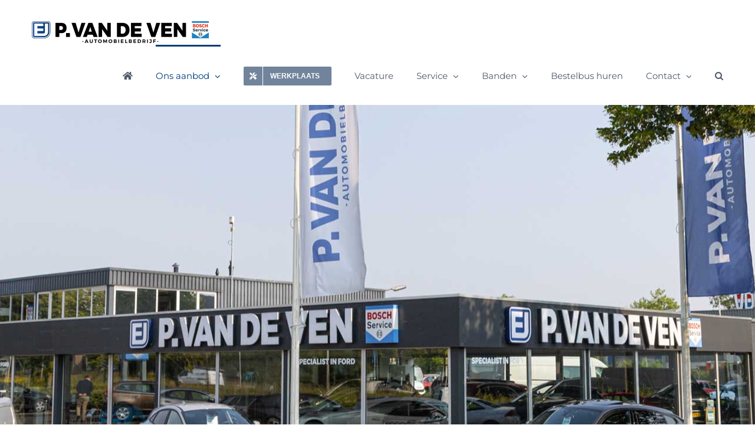

--- FILE ---
content_type: text/html; charset=UTF-8
request_url: https://pvandeven.nl/proefrijden/
body_size: 17129
content:
<!DOCTYPE html>
<html class="avada-html-layout-wide avada-html-header-position-top avada-is-100-percent-template" lang="nl-NL" prefix="og: http://ogp.me/ns# fb: http://ogp.me/ns/fb#" prefix="og: https://ogp.me/ns#">
<head>
	<meta http-equiv="X-UA-Compatible" content="IE=edge" />
	<meta http-equiv="Content-Type" content="text/html; charset=utf-8"/>
	<meta name="viewport" content="width=device-width, initial-scale=1" />
	
<!-- Search Engine Optimization door Rank Math - https://rankmath.com/ -->
<title>Proefrijden bij P. van de Ven</title>
<meta name="description" content="Wij zijn specialist in Ford, ervaar het zelf door een proefrit te maken"/>
<meta name="robots" content="follow, index, max-snippet:-1, max-video-preview:-1, max-image-preview:large"/>
<link rel="canonical" href="https://pvandeven.nl/proefrijden/" />
<meta property="og:locale" content="nl_NL" />
<meta property="og:type" content="article" />
<meta property="og:title" content="Proefrijden bij P. van de Ven" />
<meta property="og:description" content="Wij zijn specialist in Ford, ervaar het zelf door een proefrit te maken" />
<meta property="og:url" content="https://pvandeven.nl/proefrijden/" />
<meta property="og:site_name" content="Ford Specialist P. van de Ven Vessem B.V." />
<meta property="article:publisher" content="https://www.facebook.com/Pvandevenvessem" />
<meta property="og:updated_time" content="2025-12-05T10:10:11+00:00" />
<meta property="article:published_time" content="2020-01-02T11:26:35+00:00" />
<meta property="article:modified_time" content="2025-12-05T10:10:11+00:00" />
<meta name="twitter:card" content="summary_large_image" />
<meta name="twitter:title" content="Proefrijden bij P. van de Ven" />
<meta name="twitter:description" content="Wij zijn specialist in Ford, ervaar het zelf door een proefrit te maken" />
<meta name="twitter:label1" content="Tijd om te lezen" />
<meta name="twitter:data1" content="3 minuten" />
<script type="application/ld+json" class="rank-math-schema">{"@context":"https://schema.org","@graph":[{"@type":"Place","@id":"https://pvandeven.nl/#place","address":{"@type":"PostalAddress"}},{"@type":["AutomotiveBusiness","Organization"],"@id":"https://pvandeven.nl/#organization","name":"Ford Specialist P. van de Vessem","url":"https://pvandeven.nl","sameAs":["https://www.facebook.com/Pvandevenvessem"],"address":{"@type":"PostalAddress"},"logo":{"@type":"ImageObject","@id":"https://pvandeven.nl/#logo","url":"https://pvandeven.nl/wp-content/uploads/2020/02/logo-rond.jpg","contentUrl":"https://pvandeven.nl/wp-content/uploads/2020/02/logo-rond.jpg","caption":"Ford Specialist P. van de Ven Vessem B.V.","inLanguage":"nl-NL","width":"200","height":"200"},"openingHours":["Monday,Tuesday,Wednesday,Thursday,Friday,Saturday,Sunday 00:00-00:00"],"location":{"@id":"https://pvandeven.nl/#place"},"image":{"@id":"https://pvandeven.nl/#logo"},"telephone":"0497-591766"},{"@type":"WebSite","@id":"https://pvandeven.nl/#website","url":"https://pvandeven.nl","name":"Ford Specialist P. van de Ven Vessem B.V.","publisher":{"@id":"https://pvandeven.nl/#organization"},"inLanguage":"nl-NL"},{"@type":"WebPage","@id":"https://pvandeven.nl/proefrijden/#webpage","url":"https://pvandeven.nl/proefrijden/","name":"Proefrijden bij P. van de Ven","datePublished":"2020-01-02T11:26:35+00:00","dateModified":"2025-12-05T10:10:11+00:00","isPartOf":{"@id":"https://pvandeven.nl/#website"},"inLanguage":"nl-NL"},{"@type":"Person","@id":"https://pvandeven.nl/author/frans/","name":"Frans Hoyer","url":"https://pvandeven.nl/author/frans/","image":{"@type":"ImageObject","@id":"https://secure.gravatar.com/avatar/de50d28c83b49db7185557721a2849c71c299bfc68808db45b79848cf118a6ce?s=96&amp;d=mm&amp;r=g","url":"https://secure.gravatar.com/avatar/de50d28c83b49db7185557721a2849c71c299bfc68808db45b79848cf118a6ce?s=96&amp;d=mm&amp;r=g","caption":"Frans Hoyer","inLanguage":"nl-NL"},"worksFor":{"@id":"https://pvandeven.nl/#organization"}},{"@type":"Article","headline":"Proefrijden bij P. van de Ven","datePublished":"2020-01-02T11:26:35+00:00","dateModified":"2025-12-05T10:10:11+00:00","author":{"@id":"https://pvandeven.nl/author/frans/","name":"Frans Hoyer"},"publisher":{"@id":"https://pvandeven.nl/#organization"},"description":"Wij zijn specialist in Ford, ervaar het zelf door een proefrit te maken","name":"Proefrijden bij P. van de Ven","@id":"https://pvandeven.nl/proefrijden/#richSnippet","isPartOf":{"@id":"https://pvandeven.nl/proefrijden/#webpage"},"inLanguage":"nl-NL","mainEntityOfPage":{"@id":"https://pvandeven.nl/proefrijden/#webpage"}}]}</script>
<!-- /Rank Math WordPress SEO plugin -->

<link rel="alternate" type="application/rss+xml" title="Ford Specialist P. van de Ven Vessem B.V. &raquo; feed" href="https://pvandeven.nl/feed/" />
<link rel="alternate" type="application/rss+xml" title="Ford Specialist P. van de Ven Vessem B.V. &raquo; reacties feed" href="https://pvandeven.nl/comments/feed/" />
								<link rel="icon" href="https://pvandeven.nl/wp-content/uploads/2022/10/p-van-de-ven-specialist-in-ford-in-hapert.png" type="image/png" />
		
					<!-- Apple Touch Icon -->
			<link rel="apple-touch-icon" sizes="180x180" href="https://pvandeven.nl/wp-content/uploads/2022/10/p-van-de-ven-specialist-in-ford-in-hapert.png">
		
					<!-- Android Icon -->
			<link rel="icon" sizes="192x192" href="https://pvandeven.nl/wp-content/uploads/2022/10/p-van-de-ven-specialist-in-ford-in-hapert.png">
		
					<!-- MS Edge Icon -->
			<meta name="msapplication-TileImage" content="https://pvandeven.nl/wp-content/uploads/2022/10/p-van-de-ven-specialist-in-ford-in-hapert.png">
				<link rel="alternate" title="oEmbed (JSON)" type="application/json+oembed" href="https://pvandeven.nl/wp-json/oembed/1.0/embed?url=https%3A%2F%2Fpvandeven.nl%2Fproefrijden%2F" />
<link rel="alternate" title="oEmbed (XML)" type="text/xml+oembed" href="https://pvandeven.nl/wp-json/oembed/1.0/embed?url=https%3A%2F%2Fpvandeven.nl%2Fproefrijden%2F&#038;format=xml" />
					<meta name="description" content="Plan uw proefrit in"/>
				
		<meta property="og:locale" content="nl_NL"/>
		<meta property="og:type" content="article"/>
		<meta property="og:site_name" content="Ford Specialist P. van de Ven Vessem B.V."/>
		<meta property="og:title" content="Proefrijden bij P. van de Ven"/>
				<meta property="og:description" content="Plan uw proefrit in"/>
				<meta property="og:url" content="https://pvandeven.nl/proefrijden/"/>
													<meta property="article:modified_time" content="2025-12-05T10:10:11+00:00"/>
											<meta property="og:image" content="https://pvandeven.nl/wp-content/uploads/2022/10/p-van-de-ven-hapert-de-specialist.png"/>
		<meta property="og:image:width" content="600"/>
		<meta property="og:image:height" content="90"/>
		<meta property="og:image:type" content="image/png"/>
				<style id='wp-img-auto-sizes-contain-inline-css' type='text/css'>
img:is([sizes=auto i],[sizes^="auto," i]){contain-intrinsic-size:3000px 1500px}
/*# sourceURL=wp-img-auto-sizes-contain-inline-css */
</style>

<style id='wp-emoji-styles-inline-css' type='text/css'>

	img.wp-smiley, img.emoji {
		display: inline !important;
		border: none !important;
		box-shadow: none !important;
		height: 1em !important;
		width: 1em !important;
		margin: 0 0.07em !important;
		vertical-align: -0.1em !important;
		background: none !important;
		padding: 0 !important;
	}
/*# sourceURL=wp-emoji-styles-inline-css */
</style>
<link rel='stylesheet' id='fusion-dynamic-css-css' href='https://pvandeven.nl/wp-content/uploads/fusion-styles/cc0e57be80a63e2619fb3a2a8dda0e8b.min.css?ver=3.14.1' type='text/css' media='all' />
<script type="text/javascript" src="https://pvandeven.nl/wp-includes/js/jquery/jquery.min.js?ver=3.7.1" id="jquery-core-js"></script>
<script type="text/javascript" src="https://pvandeven.nl/wp-includes/js/jquery/jquery-migrate.min.js?ver=3.4.1" id="jquery-migrate-js"></script>
<link rel="https://api.w.org/" href="https://pvandeven.nl/wp-json/" /><link rel="alternate" title="JSON" type="application/json" href="https://pvandeven.nl/wp-json/wp/v2/pages/13261" /><link rel="EditURI" type="application/rsd+xml" title="RSD" href="https://pvandeven.nl/xmlrpc.php?rsd" />
<meta name="generator" content="WordPress 6.9" />
<link rel='shortlink' href='https://pvandeven.nl/?p=13261' />
<style type="text/css" id="css-fb-visibility">@media screen and (max-width: 640px){.fusion-no-small-visibility{display:none !important;}body .sm-text-align-center{text-align:center !important;}body .sm-text-align-left{text-align:left !important;}body .sm-text-align-right{text-align:right !important;}body .sm-text-align-justify{text-align:justify !important;}body .sm-flex-align-center{justify-content:center !important;}body .sm-flex-align-flex-start{justify-content:flex-start !important;}body .sm-flex-align-flex-end{justify-content:flex-end !important;}body .sm-mx-auto{margin-left:auto !important;margin-right:auto !important;}body .sm-ml-auto{margin-left:auto !important;}body .sm-mr-auto{margin-right:auto !important;}body .fusion-absolute-position-small{position:absolute;width:100%;}.awb-sticky.awb-sticky-small{ position: sticky; top: var(--awb-sticky-offset,0); }}@media screen and (min-width: 641px) and (max-width: 1024px){.fusion-no-medium-visibility{display:none !important;}body .md-text-align-center{text-align:center !important;}body .md-text-align-left{text-align:left !important;}body .md-text-align-right{text-align:right !important;}body .md-text-align-justify{text-align:justify !important;}body .md-flex-align-center{justify-content:center !important;}body .md-flex-align-flex-start{justify-content:flex-start !important;}body .md-flex-align-flex-end{justify-content:flex-end !important;}body .md-mx-auto{margin-left:auto !important;margin-right:auto !important;}body .md-ml-auto{margin-left:auto !important;}body .md-mr-auto{margin-right:auto !important;}body .fusion-absolute-position-medium{position:absolute;width:100%;}.awb-sticky.awb-sticky-medium{ position: sticky; top: var(--awb-sticky-offset,0); }}@media screen and (min-width: 1025px){.fusion-no-large-visibility{display:none !important;}body .lg-text-align-center{text-align:center !important;}body .lg-text-align-left{text-align:left !important;}body .lg-text-align-right{text-align:right !important;}body .lg-text-align-justify{text-align:justify !important;}body .lg-flex-align-center{justify-content:center !important;}body .lg-flex-align-flex-start{justify-content:flex-start !important;}body .lg-flex-align-flex-end{justify-content:flex-end !important;}body .lg-mx-auto{margin-left:auto !important;margin-right:auto !important;}body .lg-ml-auto{margin-left:auto !important;}body .lg-mr-auto{margin-right:auto !important;}body .fusion-absolute-position-large{position:absolute;width:100%;}.awb-sticky.awb-sticky-large{ position: sticky; top: var(--awb-sticky-offset,0); }}</style>		<script type="text/javascript">
			var doc = document.documentElement;
			doc.setAttribute( 'data-useragent', navigator.userAgent );
		</script>
		<!-- Global site tag (gtag.js) - Google Analytics -->
<script async src="https://www.googletagmanager.com/gtag/js?id=UA-158872999-1"></script>
<script>
  window.dataLayer = window.dataLayer || [];
  function gtag(){dataLayer.push(arguments);}
  gtag('js', new Date());

  gtag('config', 'UA-158872999-1');
</script>
	<style id='global-styles-inline-css' type='text/css'>
:root{--wp--preset--aspect-ratio--square: 1;--wp--preset--aspect-ratio--4-3: 4/3;--wp--preset--aspect-ratio--3-4: 3/4;--wp--preset--aspect-ratio--3-2: 3/2;--wp--preset--aspect-ratio--2-3: 2/3;--wp--preset--aspect-ratio--16-9: 16/9;--wp--preset--aspect-ratio--9-16: 9/16;--wp--preset--color--black: #000000;--wp--preset--color--cyan-bluish-gray: #abb8c3;--wp--preset--color--white: #ffffff;--wp--preset--color--pale-pink: #f78da7;--wp--preset--color--vivid-red: #cf2e2e;--wp--preset--color--luminous-vivid-orange: #ff6900;--wp--preset--color--luminous-vivid-amber: #fcb900;--wp--preset--color--light-green-cyan: #7bdcb5;--wp--preset--color--vivid-green-cyan: #00d084;--wp--preset--color--pale-cyan-blue: #8ed1fc;--wp--preset--color--vivid-cyan-blue: #0693e3;--wp--preset--color--vivid-purple: #9b51e0;--wp--preset--color--awb-color-1: #ffffff;--wp--preset--color--awb-color-2: #dbe2ea;--wp--preset--color--awb-color-3: #35baf2;--wp--preset--color--awb-color-4: #7f8795;--wp--preset--color--awb-color-5: #515b69;--wp--preset--color--awb-color-6: #003b78;--wp--preset--color--awb-color-7: #333333;--wp--preset--color--awb-color-8: #000947;--wp--preset--color--awb-color-custom-10: #72849c;--wp--preset--color--awb-color-custom-11: #8c95a3;--wp--preset--color--awb-color-custom-12: #a0ce4e;--wp--preset--color--awb-color-custom-13: #f6f6f6;--wp--preset--color--awb-color-custom-14: #f4f6f8;--wp--preset--gradient--vivid-cyan-blue-to-vivid-purple: linear-gradient(135deg,rgb(6,147,227) 0%,rgb(155,81,224) 100%);--wp--preset--gradient--light-green-cyan-to-vivid-green-cyan: linear-gradient(135deg,rgb(122,220,180) 0%,rgb(0,208,130) 100%);--wp--preset--gradient--luminous-vivid-amber-to-luminous-vivid-orange: linear-gradient(135deg,rgb(252,185,0) 0%,rgb(255,105,0) 100%);--wp--preset--gradient--luminous-vivid-orange-to-vivid-red: linear-gradient(135deg,rgb(255,105,0) 0%,rgb(207,46,46) 100%);--wp--preset--gradient--very-light-gray-to-cyan-bluish-gray: linear-gradient(135deg,rgb(238,238,238) 0%,rgb(169,184,195) 100%);--wp--preset--gradient--cool-to-warm-spectrum: linear-gradient(135deg,rgb(74,234,220) 0%,rgb(151,120,209) 20%,rgb(207,42,186) 40%,rgb(238,44,130) 60%,rgb(251,105,98) 80%,rgb(254,248,76) 100%);--wp--preset--gradient--blush-light-purple: linear-gradient(135deg,rgb(255,206,236) 0%,rgb(152,150,240) 100%);--wp--preset--gradient--blush-bordeaux: linear-gradient(135deg,rgb(254,205,165) 0%,rgb(254,45,45) 50%,rgb(107,0,62) 100%);--wp--preset--gradient--luminous-dusk: linear-gradient(135deg,rgb(255,203,112) 0%,rgb(199,81,192) 50%,rgb(65,88,208) 100%);--wp--preset--gradient--pale-ocean: linear-gradient(135deg,rgb(255,245,203) 0%,rgb(182,227,212) 50%,rgb(51,167,181) 100%);--wp--preset--gradient--electric-grass: linear-gradient(135deg,rgb(202,248,128) 0%,rgb(113,206,126) 100%);--wp--preset--gradient--midnight: linear-gradient(135deg,rgb(2,3,129) 0%,rgb(40,116,252) 100%);--wp--preset--font-size--small: 11.25px;--wp--preset--font-size--medium: 20px;--wp--preset--font-size--large: 22.5px;--wp--preset--font-size--x-large: 42px;--wp--preset--font-size--normal: 15px;--wp--preset--font-size--xlarge: 30px;--wp--preset--font-size--huge: 45px;--wp--preset--spacing--20: 0.44rem;--wp--preset--spacing--30: 0.67rem;--wp--preset--spacing--40: 1rem;--wp--preset--spacing--50: 1.5rem;--wp--preset--spacing--60: 2.25rem;--wp--preset--spacing--70: 3.38rem;--wp--preset--spacing--80: 5.06rem;--wp--preset--shadow--natural: 6px 6px 9px rgba(0, 0, 0, 0.2);--wp--preset--shadow--deep: 12px 12px 50px rgba(0, 0, 0, 0.4);--wp--preset--shadow--sharp: 6px 6px 0px rgba(0, 0, 0, 0.2);--wp--preset--shadow--outlined: 6px 6px 0px -3px rgb(255, 255, 255), 6px 6px rgb(0, 0, 0);--wp--preset--shadow--crisp: 6px 6px 0px rgb(0, 0, 0);}:where(.is-layout-flex){gap: 0.5em;}:where(.is-layout-grid){gap: 0.5em;}body .is-layout-flex{display: flex;}.is-layout-flex{flex-wrap: wrap;align-items: center;}.is-layout-flex > :is(*, div){margin: 0;}body .is-layout-grid{display: grid;}.is-layout-grid > :is(*, div){margin: 0;}:where(.wp-block-columns.is-layout-flex){gap: 2em;}:where(.wp-block-columns.is-layout-grid){gap: 2em;}:where(.wp-block-post-template.is-layout-flex){gap: 1.25em;}:where(.wp-block-post-template.is-layout-grid){gap: 1.25em;}.has-black-color{color: var(--wp--preset--color--black) !important;}.has-cyan-bluish-gray-color{color: var(--wp--preset--color--cyan-bluish-gray) !important;}.has-white-color{color: var(--wp--preset--color--white) !important;}.has-pale-pink-color{color: var(--wp--preset--color--pale-pink) !important;}.has-vivid-red-color{color: var(--wp--preset--color--vivid-red) !important;}.has-luminous-vivid-orange-color{color: var(--wp--preset--color--luminous-vivid-orange) !important;}.has-luminous-vivid-amber-color{color: var(--wp--preset--color--luminous-vivid-amber) !important;}.has-light-green-cyan-color{color: var(--wp--preset--color--light-green-cyan) !important;}.has-vivid-green-cyan-color{color: var(--wp--preset--color--vivid-green-cyan) !important;}.has-pale-cyan-blue-color{color: var(--wp--preset--color--pale-cyan-blue) !important;}.has-vivid-cyan-blue-color{color: var(--wp--preset--color--vivid-cyan-blue) !important;}.has-vivid-purple-color{color: var(--wp--preset--color--vivid-purple) !important;}.has-black-background-color{background-color: var(--wp--preset--color--black) !important;}.has-cyan-bluish-gray-background-color{background-color: var(--wp--preset--color--cyan-bluish-gray) !important;}.has-white-background-color{background-color: var(--wp--preset--color--white) !important;}.has-pale-pink-background-color{background-color: var(--wp--preset--color--pale-pink) !important;}.has-vivid-red-background-color{background-color: var(--wp--preset--color--vivid-red) !important;}.has-luminous-vivid-orange-background-color{background-color: var(--wp--preset--color--luminous-vivid-orange) !important;}.has-luminous-vivid-amber-background-color{background-color: var(--wp--preset--color--luminous-vivid-amber) !important;}.has-light-green-cyan-background-color{background-color: var(--wp--preset--color--light-green-cyan) !important;}.has-vivid-green-cyan-background-color{background-color: var(--wp--preset--color--vivid-green-cyan) !important;}.has-pale-cyan-blue-background-color{background-color: var(--wp--preset--color--pale-cyan-blue) !important;}.has-vivid-cyan-blue-background-color{background-color: var(--wp--preset--color--vivid-cyan-blue) !important;}.has-vivid-purple-background-color{background-color: var(--wp--preset--color--vivid-purple) !important;}.has-black-border-color{border-color: var(--wp--preset--color--black) !important;}.has-cyan-bluish-gray-border-color{border-color: var(--wp--preset--color--cyan-bluish-gray) !important;}.has-white-border-color{border-color: var(--wp--preset--color--white) !important;}.has-pale-pink-border-color{border-color: var(--wp--preset--color--pale-pink) !important;}.has-vivid-red-border-color{border-color: var(--wp--preset--color--vivid-red) !important;}.has-luminous-vivid-orange-border-color{border-color: var(--wp--preset--color--luminous-vivid-orange) !important;}.has-luminous-vivid-amber-border-color{border-color: var(--wp--preset--color--luminous-vivid-amber) !important;}.has-light-green-cyan-border-color{border-color: var(--wp--preset--color--light-green-cyan) !important;}.has-vivid-green-cyan-border-color{border-color: var(--wp--preset--color--vivid-green-cyan) !important;}.has-pale-cyan-blue-border-color{border-color: var(--wp--preset--color--pale-cyan-blue) !important;}.has-vivid-cyan-blue-border-color{border-color: var(--wp--preset--color--vivid-cyan-blue) !important;}.has-vivid-purple-border-color{border-color: var(--wp--preset--color--vivid-purple) !important;}.has-vivid-cyan-blue-to-vivid-purple-gradient-background{background: var(--wp--preset--gradient--vivid-cyan-blue-to-vivid-purple) !important;}.has-light-green-cyan-to-vivid-green-cyan-gradient-background{background: var(--wp--preset--gradient--light-green-cyan-to-vivid-green-cyan) !important;}.has-luminous-vivid-amber-to-luminous-vivid-orange-gradient-background{background: var(--wp--preset--gradient--luminous-vivid-amber-to-luminous-vivid-orange) !important;}.has-luminous-vivid-orange-to-vivid-red-gradient-background{background: var(--wp--preset--gradient--luminous-vivid-orange-to-vivid-red) !important;}.has-very-light-gray-to-cyan-bluish-gray-gradient-background{background: var(--wp--preset--gradient--very-light-gray-to-cyan-bluish-gray) !important;}.has-cool-to-warm-spectrum-gradient-background{background: var(--wp--preset--gradient--cool-to-warm-spectrum) !important;}.has-blush-light-purple-gradient-background{background: var(--wp--preset--gradient--blush-light-purple) !important;}.has-blush-bordeaux-gradient-background{background: var(--wp--preset--gradient--blush-bordeaux) !important;}.has-luminous-dusk-gradient-background{background: var(--wp--preset--gradient--luminous-dusk) !important;}.has-pale-ocean-gradient-background{background: var(--wp--preset--gradient--pale-ocean) !important;}.has-electric-grass-gradient-background{background: var(--wp--preset--gradient--electric-grass) !important;}.has-midnight-gradient-background{background: var(--wp--preset--gradient--midnight) !important;}.has-small-font-size{font-size: var(--wp--preset--font-size--small) !important;}.has-medium-font-size{font-size: var(--wp--preset--font-size--medium) !important;}.has-large-font-size{font-size: var(--wp--preset--font-size--large) !important;}.has-x-large-font-size{font-size: var(--wp--preset--font-size--x-large) !important;}
/*# sourceURL=global-styles-inline-css */
</style>
<link rel='stylesheet' id='wp-block-library-css' href='https://pvandeven.nl/wp-includes/css/dist/block-library/style.min.css?ver=6.9' type='text/css' media='all' />
<style id='wp-block-library-inline-css' type='text/css'>
/*wp_block_styles_on_demand_placeholder:697c9f0285913*/
/*# sourceURL=wp-block-library-inline-css */
</style>
<style id='wp-block-library-theme-inline-css' type='text/css'>
.wp-block-audio :where(figcaption){color:#555;font-size:13px;text-align:center}.is-dark-theme .wp-block-audio :where(figcaption){color:#ffffffa6}.wp-block-audio{margin:0 0 1em}.wp-block-code{border:1px solid #ccc;border-radius:4px;font-family:Menlo,Consolas,monaco,monospace;padding:.8em 1em}.wp-block-embed :where(figcaption){color:#555;font-size:13px;text-align:center}.is-dark-theme .wp-block-embed :where(figcaption){color:#ffffffa6}.wp-block-embed{margin:0 0 1em}.blocks-gallery-caption{color:#555;font-size:13px;text-align:center}.is-dark-theme .blocks-gallery-caption{color:#ffffffa6}:root :where(.wp-block-image figcaption){color:#555;font-size:13px;text-align:center}.is-dark-theme :root :where(.wp-block-image figcaption){color:#ffffffa6}.wp-block-image{margin:0 0 1em}.wp-block-pullquote{border-bottom:4px solid;border-top:4px solid;color:currentColor;margin-bottom:1.75em}.wp-block-pullquote :where(cite),.wp-block-pullquote :where(footer),.wp-block-pullquote__citation{color:currentColor;font-size:.8125em;font-style:normal;text-transform:uppercase}.wp-block-quote{border-left:.25em solid;margin:0 0 1.75em;padding-left:1em}.wp-block-quote cite,.wp-block-quote footer{color:currentColor;font-size:.8125em;font-style:normal;position:relative}.wp-block-quote:where(.has-text-align-right){border-left:none;border-right:.25em solid;padding-left:0;padding-right:1em}.wp-block-quote:where(.has-text-align-center){border:none;padding-left:0}.wp-block-quote.is-large,.wp-block-quote.is-style-large,.wp-block-quote:where(.is-style-plain){border:none}.wp-block-search .wp-block-search__label{font-weight:700}.wp-block-search__button{border:1px solid #ccc;padding:.375em .625em}:where(.wp-block-group.has-background){padding:1.25em 2.375em}.wp-block-separator.has-css-opacity{opacity:.4}.wp-block-separator{border:none;border-bottom:2px solid;margin-left:auto;margin-right:auto}.wp-block-separator.has-alpha-channel-opacity{opacity:1}.wp-block-separator:not(.is-style-wide):not(.is-style-dots){width:100px}.wp-block-separator.has-background:not(.is-style-dots){border-bottom:none;height:1px}.wp-block-separator.has-background:not(.is-style-wide):not(.is-style-dots){height:2px}.wp-block-table{margin:0 0 1em}.wp-block-table td,.wp-block-table th{word-break:normal}.wp-block-table :where(figcaption){color:#555;font-size:13px;text-align:center}.is-dark-theme .wp-block-table :where(figcaption){color:#ffffffa6}.wp-block-video :where(figcaption){color:#555;font-size:13px;text-align:center}.is-dark-theme .wp-block-video :where(figcaption){color:#ffffffa6}.wp-block-video{margin:0 0 1em}:root :where(.wp-block-template-part.has-background){margin-bottom:0;margin-top:0;padding:1.25em 2.375em}
/*# sourceURL=/wp-includes/css/dist/block-library/theme.min.css */
</style>
<style id='classic-theme-styles-inline-css' type='text/css'>
/*! This file is auto-generated */
.wp-block-button__link{color:#fff;background-color:#32373c;border-radius:9999px;box-shadow:none;text-decoration:none;padding:calc(.667em + 2px) calc(1.333em + 2px);font-size:1.125em}.wp-block-file__button{background:#32373c;color:#fff;text-decoration:none}
/*# sourceURL=/wp-includes/css/classic-themes.min.css */
</style>
</head>

<body class="wp-singular page-template page-template-100-width page-template-100-width-php page page-id-13261 wp-theme-Avada wp-child-theme-Avada-Child-Theme fusion-image-hovers fusion-pagination-sizing fusion-button_type-flat fusion-button_span-no fusion-button_gradient-linear avada-image-rollover-circle-yes avada-image-rollover-yes avada-image-rollover-direction-left fusion-body ltr no-mobile-slidingbar avada-has-rev-slider-styles fusion-disable-outline fusion-sub-menu-fade mobile-logo-pos-center layout-wide-mode avada-has-boxed-modal-shadow-none layout-scroll-offset-full avada-has-zero-margin-offset-top fusion-top-header menu-text-align-center mobile-menu-design-modern fusion-show-pagination-text fusion-header-layout-v1 avada-responsive avada-footer-fx-none avada-menu-highlight-style-bar fusion-search-form-classic fusion-main-menu-search-dropdown fusion-avatar-square avada-dropdown-styles avada-blog-layout-medium avada-blog-archive-layout-grid avada-header-shadow-no avada-menu-icon-position-left avada-has-megamenu-shadow avada-has-header-100-width avada-has-main-nav-search-icon avada-has-pagetitlebar-retina-bg-image avada-has-titlebar-bar_and_content avada-header-border-color-full-transparent avada-has-pagination-padding avada-flyout-menu-direction-fade avada-ec-views-v1" data-awb-post-id="13261">
		<a class="skip-link screen-reader-text" href="#content">Ga naar inhoud</a>

	<div id="boxed-wrapper">
		
		<div id="wrapper" class="fusion-wrapper">
			<div id="home" style="position:relative;top:-1px;"></div>
							
					
			<header class="fusion-header-wrapper">
				<div class="fusion-header-v1 fusion-logo-alignment fusion-logo-center fusion-sticky-menu- fusion-sticky-logo-1 fusion-mobile-logo-1  fusion-mobile-menu-design-modern">
					<div class="fusion-header-sticky-height"></div>
<div class="fusion-header">
	<div class="fusion-row">
					<div class="fusion-logo" data-margin-top="30px" data-margin-bottom="1px" data-margin-left="0px" data-margin-right="0px">
			<a class="fusion-logo-link"  href="https://pvandeven.nl/" >

						<!-- standard logo -->
			<img src="https://pvandeven.nl/wp-content/uploads/2022/10/p-van-de-ven-hapert-de-specialist.png" srcset="https://pvandeven.nl/wp-content/uploads/2022/10/p-van-de-ven-hapert-de-specialist.png 1x, https://pvandeven.nl/wp-content/uploads/2022/10/p-van-de-ven-hapert-de-specialist.png 2x" width="600" height="90" style="max-height:90px;height:auto;" alt="Ford Specialist P. van de Ven Vessem B.V. Logo" data-retina_logo_url="https://pvandeven.nl/wp-content/uploads/2022/10/p-van-de-ven-hapert-de-specialist.png" class="fusion-standard-logo" />

											<!-- mobile logo -->
				<img src="https://pvandeven.nl/wp-content/uploads/2022/10/p-van-de-ven-hapert-de-specialist.png" srcset="https://pvandeven.nl/wp-content/uploads/2022/10/p-van-de-ven-hapert-de-specialist.png 1x, https://pvandeven.nl/wp-content/uploads/2022/10/p-van-de-ven-hapert-de-specialist.png 2x" width="600" height="90" style="max-height:90px;height:auto;" alt="Ford Specialist P. van de Ven Vessem B.V. Logo" data-retina_logo_url="https://pvandeven.nl/wp-content/uploads/2022/10/p-van-de-ven-hapert-de-specialist.png" class="fusion-mobile-logo" />
			
											<!-- sticky header logo -->
				<img src="https://pvandeven.nl/wp-content/uploads/2022/10/p-van-de-ven-hapert-de-specialist.png" srcset="https://pvandeven.nl/wp-content/uploads/2022/10/p-van-de-ven-hapert-de-specialist.png 1x, https://pvandeven.nl/wp-content/uploads/2022/10/p-van-de-ven-hapert-de-specialist.png 2x" width="600" height="90" style="max-height:90px;height:auto;" alt="Ford Specialist P. van de Ven Vessem B.V. Logo" data-retina_logo_url="https://pvandeven.nl/wp-content/uploads/2022/10/p-van-de-ven-hapert-de-specialist.png" class="fusion-sticky-logo" />
					</a>
		</div>		<nav class="fusion-main-menu" aria-label="Main Menu"><ul id="menu-hoofdmenu" class="fusion-menu"><li  id="menu-item-14166"  class="menu-item menu-item-type-post_type menu-item-object-page menu-item-home menu-item-14166"  data-item-id="14166"><a  href="https://pvandeven.nl/" class="fusion-icon-only-link fusion-flex-link fusion-bar-highlight"><span class="fusion-megamenu-icon"><i class="glyphicon fa-home fas" aria-hidden="true"></i></span><span class="menu-text"><span class="menu-title">HOME</span></span></a></li><li  id="menu-item-13241"  class="menu-item menu-item-type-post_type menu-item-object-page current-menu-ancestor current-menu-parent current_page_parent current_page_ancestor menu-item-has-children menu-item-13241 fusion-dropdown-menu"  data-item-id="13241"><a  href="https://pvandeven.nl/occasions/" class="fusion-bar-highlight"><span class="menu-text">Ons aanbod</span> <span class="fusion-caret"><i class="fusion-dropdown-indicator" aria-hidden="true"></i></span></a><ul class="sub-menu"><li  id="menu-item-13417"  class="menu-item menu-item-type-post_type menu-item-object-page menu-item-13417 fusion-dropdown-submenu" ><a  href="https://pvandeven.nl/occasions/" class="fusion-bar-highlight"><span>Ons aanbod</span></a></li><li  id="menu-item-15803"  class="menu-item menu-item-type-post_type menu-item-object-page menu-item-15803 fusion-dropdown-submenu" ><a  href="https://pvandeven.nl/afleverpakket/" class="fusion-bar-highlight"><span>Afleverpakket</span></a></li><li  id="menu-item-16711"  class="menu-item menu-item-type-post_type menu-item-object-page menu-item-16711 fusion-dropdown-submenu" ><a  href="https://pvandeven.nl/financier-uw-occasion/" class="fusion-bar-highlight"><span>Financieren</span></a></li><li  id="menu-item-13416"  class="menu-item menu-item-type-post_type menu-item-object-page menu-item-13416 fusion-dropdown-submenu" ><a  href="https://pvandeven.nl/zoekopdracht/" class="fusion-bar-highlight"><span>Zoekopdracht</span></a></li><li  id="menu-item-13418"  class="menu-item menu-item-type-post_type menu-item-object-page menu-item-13418 fusion-dropdown-submenu" ><a  href="https://pvandeven.nl/wat-is-mijn-auto-waard/" class="fusion-bar-highlight"><span>Wat is mijn auto waard</span></a></li><li  id="menu-item-13956"  class="menu-item menu-item-type-post_type menu-item-object-page current-menu-item page_item page-item-13261 current_page_item menu-item-13956 fusion-dropdown-submenu" ><a  href="https://pvandeven.nl/proefrijden/" class="fusion-bar-highlight"><span>Proefrijden</span></a></li><li  id="menu-item-13427"  class="menu-item menu-item-type-post_type menu-item-object-page menu-item-13427 fusion-dropdown-submenu" ><a  href="https://pvandeven.nl/auto-importeren/" class="fusion-bar-highlight"><span>Auto import service</span></a></li></ul></li><li  id="menu-item-785"  class="menu-item menu-item-type-post_type menu-item-object-page menu-item-has-children menu-item-785 fusion-dropdown-menu fusion-menu-item-button"  data-item-id="785"><a  href="https://pvandeven.nl/werkplaats-afspraak/" class="fusion-bar-highlight"><span class="menu-text fusion-button button-default button-small"><span class="button-icon-divider-left"><i class="glyphicon fa-tools fas" aria-hidden="true"></i></span><span class="fusion-button-text-left">Werkplaats</span></span></a><ul class="sub-menu"><li  id="menu-item-14503"  class="menu-item menu-item-type-post_type menu-item-object-page menu-item-14503 fusion-dropdown-submenu" ><a  href="https://pvandeven.nl/werkplaats-afspraak/" class="fusion-bar-highlight"><span>Werkplaats afspraak</span></a></li><li  id="menu-item-17050"  class="menu-item menu-item-type-post_type menu-item-object-page menu-item-17050 fusion-dropdown-submenu" ><a  href="https://pvandeven.nl/p-van-de-ven-web-app/" class="fusion-bar-highlight"><span>P. van de Ven Web App</span></a></li><li  id="menu-item-16694"  class="menu-item menu-item-type-post_type menu-item-object-page menu-item-16694 fusion-dropdown-submenu" ><a  href="https://pvandeven.nl/onderhoudsprijzen-opvragen/" class="fusion-bar-highlight"><span>Onderhoudsprijzen</span></a></li><li  id="menu-item-16685"  class="menu-item menu-item-type-post_type menu-item-object-page menu-item-16685 fusion-dropdown-submenu" ><a  href="https://pvandeven.nl/apk-keuring-bij-p-van-de-ven-in-hapert/" class="fusion-bar-highlight"><span>De APK keuring</span></a></li><li  id="menu-item-16703"  class="menu-item menu-item-type-post_type menu-item-object-page menu-item-16703 fusion-dropdown-submenu" ><a  href="https://pvandeven.nl/schade-herstel-bij-p-van-de-ven-in-hapert/" class="fusion-bar-highlight"><span>Schadeherstel</span></a></li><li  id="menu-item-16807"  class="menu-item menu-item-type-post_type menu-item-object-page menu-item-16807 fusion-dropdown-submenu" ><a  href="https://pvandeven.nl/aircocheck-bij-p-van-de-ven/" class="fusion-bar-highlight"><span>Aircocheck</span></a></li><li  id="menu-item-16642"  class="menu-item menu-item-type-post_type menu-item-object-page menu-item-16642 fusion-dropdown-submenu" ><a  href="https://pvandeven.nl/pechhulp-bij-p-van-de-ven/" class="fusion-bar-highlight"><span>De Pechhulp</span></a></li></ul></li><li  id="menu-item-15692"  class="menu-item menu-item-type-post_type menu-item-object-page menu-item-15692"  data-item-id="15692"><a  href="https://pvandeven.nl/vacature/" class="fusion-bar-highlight"><span class="menu-text">Vacature</span></a></li><li  id="menu-item-16198"  class="menu-item menu-item-type-custom menu-item-object-custom menu-item-has-children menu-item-16198 fusion-dropdown-menu"  data-item-id="16198"><a  href="#" class="fusion-bar-highlight"><span class="menu-text">Service</span> <span class="fusion-caret"><i class="fusion-dropdown-indicator" aria-hidden="true"></i></span></a><ul class="sub-menu"><li  id="menu-item-16449"  class="menu-item menu-item-type-post_type menu-item-object-page menu-item-16449 fusion-dropdown-submenu" ><a  href="https://pvandeven.nl/private-lease-bij-p-van-de-ven-in-hapert/" class="fusion-bar-highlight"><span>Private Lease</span></a></li><li  id="menu-item-16199"  class="menu-item menu-item-type-post_type menu-item-object-page menu-item-16199 fusion-dropdown-submenu" ><a  href="https://pvandeven.nl/laadpaal-kopen-bij-p-van-de-ven-in-hapert/" class="fusion-bar-highlight"><span>Laadpaal kopen</span></a></li><li  id="menu-item-15990"  class="menu-item menu-item-type-post_type menu-item-object-page menu-item-15990 fusion-dropdown-submenu" ><a  href="https://pvandeven.nl/pechhulp-bij-p-van-de-ven/" class="fusion-bar-highlight"><span>Pechhulp bij P. van de Ven</span></a></li><li  id="menu-item-16250"  class="menu-item menu-item-type-post_type menu-item-object-page menu-item-16250 fusion-dropdown-submenu" ><a  href="https://pvandeven.nl/auto-verzekeren-bij-p-van-de-ven-in-hapert/" class="fusion-bar-highlight"><span>Auto verzekeren</span></a></li></ul></li><li  id="menu-item-13912"  class="menu-item menu-item-type-post_type menu-item-object-page menu-item-has-children menu-item-13912 fusion-dropdown-menu"  data-item-id="13912"><a  href="https://pvandeven.nl/banden/" class="fusion-bar-highlight"><span class="menu-text">Banden</span> <span class="fusion-caret"><i class="fusion-dropdown-indicator" aria-hidden="true"></i></span></a><ul class="sub-menu"><li  id="menu-item-13948"  class="menu-item menu-item-type-post_type menu-item-object-page menu-item-13948 fusion-dropdown-submenu" ><a  href="https://pvandeven.nl/zomerbanden/" class="fusion-bar-highlight"><span>Zomerbanden</span></a></li><li  id="menu-item-13949"  class="menu-item menu-item-type-post_type menu-item-object-page menu-item-13949 fusion-dropdown-submenu" ><a  href="https://pvandeven.nl/all-season-banden/" class="fusion-bar-highlight"><span>All-season-banden</span></a></li><li  id="menu-item-13955"  class="menu-item menu-item-type-post_type menu-item-object-page menu-item-13955 fusion-dropdown-submenu" ><a  href="https://pvandeven.nl/caravanbanden/" class="fusion-bar-highlight"><span>Caravanbanden</span></a></li><li  id="menu-item-13947"  class="menu-item menu-item-type-post_type menu-item-object-page menu-item-13947 fusion-dropdown-submenu" ><a  href="https://pvandeven.nl/winterbanden/" class="fusion-bar-highlight"><span>Winterbanden</span></a></li><li  id="menu-item-13950"  class="menu-item menu-item-type-post_type menu-item-object-page menu-item-13950 fusion-dropdown-submenu" ><a  href="https://pvandeven.nl/bandenlabel/" class="fusion-bar-highlight"><span>Bandenlabel</span></a></li><li  id="menu-item-13951"  class="menu-item menu-item-type-post_type menu-item-object-page menu-item-13951 fusion-dropdown-submenu" ><a  href="https://pvandeven.nl/bandenservice/" class="fusion-bar-highlight"><span>Bandenservice</span></a></li></ul></li><li  id="menu-item-15307"  class="menu-item menu-item-type-post_type menu-item-object-page menu-item-15307"  data-item-id="15307"><a  href="https://pvandeven.nl/bestelbus-huren/" class="fusion-bar-highlight"><span class="menu-text">Bestelbus huren</span></a></li><li  id="menu-item-322"  class="menu-item menu-item-type-post_type menu-item-object-page menu-item-has-children menu-item-322 fusion-dropdown-menu"  data-item-id="322"><a  href="https://pvandeven.nl/contact/" class="fusion-bar-highlight"><span class="menu-text">Contact</span> <span class="fusion-caret"><i class="fusion-dropdown-indicator" aria-hidden="true"></i></span></a><ul class="sub-menu"><li  id="menu-item-14781"  class="menu-item menu-item-type-post_type menu-item-object-page menu-item-14781 fusion-dropdown-submenu" ><a  href="https://pvandeven.nl/contact/" class="fusion-bar-highlight"><span>Contact</span></a></li><li  id="menu-item-16919"  class="menu-item menu-item-type-post_type menu-item-object-page menu-item-16919 fusion-dropdown-submenu" ><a  href="https://pvandeven.nl/ons-team-bij-p-van-de-ven/" class="fusion-bar-highlight"><span>Ons team</span></a></li><li  id="menu-item-16639"  class="menu-item menu-item-type-custom menu-item-object-custom menu-item-16639 fusion-dropdown-submenu" ><a  target="_blank" rel="noopener noreferrer" href="https://ejbedrijfswagens.nl/" class="fusion-bar-highlight"><span>EJ Bedrijfswagens Website</span></a></li><li  id="menu-item-16988"  class="menu-item menu-item-type-post_type menu-item-object-page menu-item-16988 fusion-dropdown-submenu" ><a  href="https://pvandeven.nl/kennisbank-p-van-de-ven/" class="fusion-bar-highlight"><span>Kennisbank P. van de Ven</span></a></li><li  id="menu-item-13464"  class="menu-item menu-item-type-post_type menu-item-object-page menu-item-13464 fusion-dropdown-submenu" ><a  href="https://pvandeven.nl/nieuwsbrief/" class="fusion-bar-highlight"><span>Aanmelden nieuwsbrief</span></a></li><li  id="menu-item-318"  class="menu-item menu-item-type-post_type menu-item-object-page menu-item-318 fusion-dropdown-submenu" ><a  href="https://pvandeven.nl/over-ons/" class="fusion-bar-highlight"><span>Onze geschiedenis</span></a></li><li  id="menu-item-16596"  class="menu-item menu-item-type-post_type menu-item-object-page menu-item-16596 fusion-dropdown-submenu" ><a  href="https://pvandeven.nl/privacy-verklaring/" class="fusion-bar-highlight"><span>Privacy verklaring</span></a></li><li  id="menu-item-16928"  class="menu-item menu-item-type-post_type menu-item-object-page menu-item-16928 fusion-dropdown-submenu" ><a  href="https://pvandeven.nl/bovag-voorwaarden/" class="fusion-bar-highlight"><span>BOVAG voorwaarden</span></a></li></ul></li><li class="fusion-custom-menu-item fusion-main-menu-search"><a class="fusion-main-menu-icon fusion-bar-highlight" href="#" aria-label="Zoeken" data-title="Zoeken" title="Zoeken" role="button" aria-expanded="false"></a><div class="fusion-custom-menu-item-contents">		<form role="search" class="searchform fusion-search-form  fusion-search-form-classic" method="get" action="https://pvandeven.nl/">
			<div class="fusion-search-form-content">

				
				<div class="fusion-search-field search-field">
					<label><span class="screen-reader-text">Zoeken naar:</span>
													<input type="search" value="" name="s" class="s" placeholder="Zoeken..." required aria-required="true" aria-label="Zoeken..."/>
											</label>
				</div>
				<div class="fusion-search-button search-button">
					<input type="submit" class="fusion-search-submit searchsubmit" aria-label="Zoeken" value="&#xf002;" />
									</div>

				
			</div>


			
		</form>
		</div></li></ul></nav>	<div class="fusion-mobile-menu-icons">
							<a href="#" class="fusion-icon awb-icon-bars" aria-label="Toggle mobile menu" aria-expanded="false"></a>
		
		
		
			</div>

<nav class="fusion-mobile-nav-holder fusion-mobile-menu-text-align-left" aria-label="Main Menu Mobile"></nav>

					</div>
</div>
				</div>
				<div class="fusion-clearfix"></div>
			</header>
								
							<div id="sliders-container" class="fusion-slider-visibility">
					</div>
				
					
							
			<section class="avada-page-titlebar-wrapper" aria-label="Page Title Bar">
	<div class="fusion-page-title-bar fusion-page-title-bar-breadcrumbs fusion-page-title-bar-center">
		<div class="fusion-page-title-row">
			<div class="fusion-page-title-wrapper">
				<div class="fusion-page-title-captions">

					
																
				</div>

				
			</div>
		</div>
	</div>
</section>

						<main id="main" class="clearfix width-100">
				<div class="fusion-row" style="max-width:100%;">
<section id="content" class="full-width">
					<div id="post-13261" class="post-13261 page type-page status-publish hentry">
			<span class="entry-title rich-snippet-hidden">proefrijden</span><span class="vcard rich-snippet-hidden"><span class="fn"><a href="https://pvandeven.nl/author/frans/" title="Berichten van Frans Hoyer" rel="author">Frans Hoyer</a></span></span><span class="updated rich-snippet-hidden">2025-12-05T10:10:11+00:00</span>						<div class="post-content">
				<div class="fusion-fullwidth fullwidth-box fusion-builder-row-1 nonhundred-percent-fullwidth non-hundred-percent-height-scrolling" style="--awb-background-position:right bottom;--awb-border-radius-top-left:0px;--awb-border-radius-top-right:0px;--awb-border-radius-bottom-right:0px;--awb-border-radius-bottom-left:0px;--awb-padding-top:80px;--awb-padding-bottom:160px;--awb-background-color:#f7f7f7;--awb-flex-wrap:wrap;" ><div class="fusion-builder-row fusion-row"><div class="fusion-layout-column fusion_builder_column fusion-builder-column-0 fusion_builder_column_1_1 1_1 fusion-one-full fusion-column-first fusion-column-last fusion-animated" style="--awb-padding-top:30px;--awb-padding-right:5px;--awb-padding-bottom:60px;--awb-padding-left:5px;--awb-bg-color:#ffffff;--awb-bg-color-hover:#ffffff;--awb-bg-size:cover;--awb-border-color:#7799ad;--awb-border-style:solid;--awb-margin-top:-80px;" data-animationType="fadeInUp" data-animationDuration="0.6" data-animationOffset="top-into-view"><div class="fusion-column-wrapper fusion-column-has-shadow fusion-flex-column-wrapper-legacy"><div class="fusion-title title fusion-title-1 sep-underline sep-solid fusion-title-center fusion-title-text fusion-title-size-one" style="--awb-text-color:#000000;"><h1 class="fusion-title-heading title-heading-center fusion-responsive-typography-calculated" style="margin:0;--fontSize:50;line-height:1.16;"><span style="color: #000000;">Plan uw proefrit in</span></h1></div><div class="fusion-form fusion-form-builder fusion-form-form-wrapper fusion-form-14970" style="--awb-tooltip-text-color:#ffffff;--awb-tooltip-background-color:#333333;--awb-form-placeholder-color:rgba(71,71,71,0.5);--awb-form-text-color:#474747;" data-form-id="14970" data-config="{&quot;form_id&quot;:&quot;14970&quot;,&quot;form_post_id&quot;:&quot;14970&quot;,&quot;post_id&quot;:13261,&quot;form_type&quot;:&quot;ajax&quot;,&quot;confirmation_type&quot;:&quot;message&quot;,&quot;redirect_url&quot;:&quot;&quot;,&quot;redirect_timeout&quot;:&quot;0&quot;,&quot;field_labels&quot;:{&quot;naam&quot;:&quot;Achternaam&quot;,&quot;mailadres&quot;:&quot;Email adres&quot;,&quot;telefoonnummer&quot;:&quot;Telefoonnummer&quot;,&quot;met_welk_model_auto_wilt_u_proefrijden&quot;:&quot;Met welk model auto wilt u proefrijden&quot;,&quot;omschrijving_occasion&quot;:&quot;Of kiest u voor een occasion, vul hieronder de gevraagde gegevens in&quot;},&quot;field_logics&quot;:{&quot;naam&quot;:&quot;&quot;,&quot;mailadres&quot;:&quot;&quot;,&quot;telefoonnummer&quot;:&quot;&quot;,&quot;met_welk_model_auto_wilt_u_proefrijden&quot;:&quot;&quot;,&quot;omschrijving_occasion&quot;:&quot;&quot;,&quot;submit_1&quot;:&quot;&quot;,&quot;notice_1&quot;:&quot;&quot;},&quot;field_types&quot;:{&quot;naam&quot;:&quot;text&quot;,&quot;mailadres&quot;:&quot;email&quot;,&quot;telefoonnummer&quot;:&quot;phone_number&quot;,&quot;met_welk_model_auto_wilt_u_proefrijden&quot;:&quot;text&quot;,&quot;omschrijving_occasion&quot;:&quot;textarea&quot;,&quot;submit_1&quot;:&quot;submit&quot;,&quot;notice_1&quot;:&quot;notice&quot;,&quot;recaptcha_1&quot;:&quot;recaptcha&quot;},&quot;nonce_method&quot;:&quot;ajax&quot;,&quot;form_views&quot;:&quot;ajax&quot;,&quot;form_views_counting&quot;:&quot;all&quot;}"><form action="https://pvandeven.nl/proefrijden/" method="post" class="fusion-form fusion-form-14970"><div class="fusion-fullwidth fullwidth-box fusion-builder-row-1-1 fusion-flex-container nonhundred-percent-fullwidth non-hundred-percent-height-scrolling" style="--awb-border-radius-top-left:0px;--awb-border-radius-top-right:0px;--awb-border-radius-bottom-right:0px;--awb-border-radius-bottom-left:0px;--awb-flex-wrap:wrap;" ><div class="fusion-builder-row fusion-row fusion-flex-align-items-flex-start fusion-flex-content-wrap" style="width:103% !important;max-width:103% !important;margin-left: calc(-3% / 2 );margin-right: calc(-3% / 2 );"><div class="fusion-layout-column fusion_builder_column fusion-builder-column-1 fusion_builder_column_1_1 1_1 fusion-flex-column" style="--awb-bg-size:cover;--awb-width-large:100%;--awb-flex-grow:0;--awb-flex-shrink:0;--awb-margin-top-large:15px;--awb-spacing-right-large:1.455%;--awb-margin-bottom-large:0px;--awb-spacing-left-large:1.455%;--awb-width-medium:100%;--awb-order-medium:0;--awb-flex-grow-medium:0;--awb-flex-shrink-medium:0;--awb-spacing-right-medium:1.455%;--awb-spacing-left-medium:1.455%;--awb-width-small:100%;--awb-order-small:0;--awb-flex-grow-small:0;--awb-flex-shrink-small:0;--awb-spacing-right-small:1.455%;--awb-spacing-left-small:1.455%;"><div class="fusion-column-wrapper fusion-column-has-shadow fusion-flex-justify-content-flex-start fusion-content-layout-column"><div class="fusion-form-field fusion-form-text-field fusion-form-label-above" style="" data-form-id="14970"><div class="fusion-form-label-wrapper"><label for="naam">Achternaam <abbr class="fusion-form-element-required" title="required">*</abbr></label></div><input type="text" autocomplete="off" name="naam" id="naam" value=""  class="fusion-form-input" required="true" aria-required="true" data-holds-private-data="false" minlength="0"/></div><div class="fusion-form-field fusion-form-email-field fusion-form-label-above" style="" data-form-id="14970"><div class="fusion-form-label-wrapper"><label for="mailadres">Email adres <abbr class="fusion-form-element-required" title="required">*</abbr></label></div><input type="email" autocomplete="off" name="mailadres" id="mailadres" value=""  class="fusion-form-input" required="true" aria-required="true" data-holds-private-data="false"/></div><div class="fusion-form-field fusion-form-phone-number-field fusion-form-label-above" style="" data-form-id="14970"><div class="fusion-form-label-wrapper"><label for="telefoonnummer">Telefoonnummer</label></div><div class="fusion-form-input-with-icon"><i class="awb-form-icon fa-phone-square-alt fas"></i><input type="tel" autocomplete="off" name="telefoonnummer" id="telefoonnummer" value=""  class="fusion-form-input" data-holds-private-data="false"/></div></div><div class="fusion-form-field fusion-form-text-field fusion-form-label-above" style="" data-form-id="14970"><div class="fusion-form-label-wrapper"><label for="met_welk_model_auto_wilt_u_proefrijden">Met welk model auto wilt u proefrijden</label></div><input type="text" autocomplete="off" name="met_welk_model_auto_wilt_u_proefrijden" id="met_welk_model_auto_wilt_u_proefrijden" value=""  class="fusion-form-input" data-holds-private-data="false" minlength="0"/></div><div class="fusion-form-field fusion-form-textarea-field fusion-form-label-above" style="" data-form-id="14970"><label for="omschrijving_occasion">Of kiest u voor een occasion, vul hieronder de gevraagde gegevens in</label><textarea cols="40" autocomplete="off"  minlength="0"  rows="4" tabindex="" id="omschrijving_occasion" name="omschrijving_occasion" class="fusion-form-input" placeholder="Kenteken van de occasion " data-holds-private-data="false"></textarea></div><div class="fusion-form-field fusion-form-submit-field fusion-form-label-above" style="" data-form-id="14970"><div ><button type="submit" class="fusion-button button-flat button-large button-default fusion-button-default button-1 fusion-button-span-yes  button-default form-form-submit" data-form-number="14970" tabindex=""><i class="fa-user-edit fas awb-button__icon awb-button__icon--default button-icon-left" aria-hidden="true"></i><span class="fusion-button-text awb-button__text awb-button__text--default">Verzenden</span></button></div></div><div class="form-submission-notices data-notice_1" id="fusion-notices-1"><div class="fusion-alert alert success alert-success fusion-alert-center fusion-form-response fusion-form-response-success fusion-alert-capitalize awb-alert-native-link-color alert-dismissable awb-alert-close-boxed" role="alert"><div class="fusion-alert-content-wrapper"><span class="alert-icon"><i class="awb-icon-check-circle" aria-hidden="true"></i></span><span class="fusion-alert-content">Bedankt voor uw proefrit aanvraag, we nemen contact met u op.</span></div><button type="button" class="close toggle-alert" data-dismiss="alert" aria-label="Sluiten">&times;</button></div><div class="fusion-alert alert error alert-danger fusion-alert-center fusion-form-response fusion-form-response-error fusion-alert-capitalize awb-alert-native-link-color alert-dismissable awb-alert-close-boxed" role="alert"><div class="fusion-alert-content-wrapper"><span class="alert-icon"><i class="awb-icon-exclamation-triangle" aria-hidden="true"></i></span><span class="fusion-alert-content">There was an error trying to send your message. Please try again later.</span></div><button type="button" class="close toggle-alert" data-dismiss="alert" aria-label="Sluiten">&times;</button></div></div><div class="fusion-form-field fusion-form-recaptcha-field fusion-form-label-above" style="" data-form-id="14970">				<div class="form-creator-recaptcha" >
																							<div class="fusion-form-recaptcha-wrapper">
										<div
							id="g-recaptcha-id-form-14970"
							class="fusion-form-recaptcha-v3 recaptcha-container "
							data-sitekey="6Le5susoAAAAAJie0--WOyiSQjetvc9flqZjcuG2"
							data-badge="inline">
						</div>
						<input
							type="hidden"
							name="fusion-form-recaptcha-response"
							class="g-recaptcha-response"
							id="fusion-form-recaptcha-response-14970"
							value="">
									</div>
															</div>
				</div></div></div></div></div><input type="hidden" name="fusion_privacy_store_ip_ua" value="false"><input type="hidden" name="fusion_privacy_expiration_interval" value="48"><input type="hidden" name="privacy_expiration_action" value="anonymize"></form></div><div class="fusion-clearfix"></div></div></div></div></div><div class="fusion-fullwidth fullwidth-box fusion-builder-row-2 fusion-flex-container nonhundred-percent-fullwidth non-hundred-percent-height-scrolling" style="--awb-background-position:right bottom;--awb-border-radius-top-left:0px;--awb-border-radius-top-right:0px;--awb-border-radius-bottom-right:0px;--awb-border-radius-bottom-left:0px;--awb-padding-top:20px;--awb-padding-bottom:20px;--awb-padding-right-small:1px;--awb-padding-left-small:1px;--awb-background-color:#e8e8e8;--awb-flex-wrap:wrap;" ><div class="fusion-builder-row fusion-row fusion-flex-align-items-flex-start fusion-flex-content-wrap" style="max-width:1216.8px;margin-left: calc(-4% / 2 );margin-right: calc(-4% / 2 );"><div class="fusion-layout-column fusion_builder_column fusion-builder-column-2 fusion_builder_column_1_1 1_1 fusion-flex-column fusion-animated" style="--awb-padding-top:30px;--awb-padding-right:10px;--awb-padding-bottom:10px;--awb-padding-left:10px;--awb-bg-color:#ffffff;--awb-bg-color-hover:#ffffff;--awb-bg-size:cover;--awb-border-color:#7799ad;--awb-border-style:solid;--awb-width-large:100%;--awb-flex-grow:0;--awb-flex-shrink:0;--awb-margin-top-large:10px;--awb-spacing-right-large:1.92%;--awb-margin-bottom-large:10px;--awb-spacing-left-large:1.92%;--awb-width-medium:100%;--awb-order-medium:0;--awb-flex-grow-medium:0;--awb-flex-shrink-medium:0;--awb-spacing-right-medium:1.92%;--awb-spacing-left-medium:1.92%;--awb-width-small:100%;--awb-order-small:0;--awb-flex-grow-small:0;--awb-flex-shrink-small:0;--awb-spacing-right-small:1.92%;--awb-spacing-left-small:1.92%;" data-animationType="fadeInUp" data-animationDuration="0.6" data-animationOffset="top-into-view"><div class="fusion-column-wrapper fusion-column-has-shadow fusion-flex-justify-content-flex-start fusion-content-layout-column"><div class="fusion-text fusion-text-1" style="--awb-font-size:18px;--awb-text-transform:none;"><p style="text-align: center;"><span style="color: #000000;">Blijf maandelijks op de hoogte van het laatste nieuws over ons bedrijf en acties.<br />
U kunt zich hieronder aanmelden.</span></p>
</div><script type="text/javascript" src="https://nieuwsupdatea-z.nl/view_webform_v2.js?u=H5&webforms_id=y" data-webform-id="y"></script></div></div></div></div>

							</div>
												</div>
	</section>
						
					</div>  <!-- fusion-row -->
				</main>  <!-- #main -->
				
				
								
					
		<div class="fusion-footer">
					
	<footer class="fusion-footer-widget-area fusion-widget-area">
		<div class="fusion-row">
			<div class="fusion-columns fusion-columns-4 fusion-widget-area">
				
																									<div class="fusion-column col-lg-3 col-md-3 col-sm-3 fusion-has-widgets">
							<style type="text/css" data-id="media_image-4">@media (max-width: 800px){#media_image-4{text-align:center !important;}}</style><section id="media_image-4" class="fusion-widget-mobile-align-center fusion-widget-align-center fusion-footer-widget-column widget widget_media_image" style="border-style: solid;text-align: center;border-color:transparent;border-width:0px;"><img width="600" height="90" src="https://pvandeven.nl/wp-content/uploads/2022/10/p-van-de-ven-hapert-de-specialist.png" class="image wp-image-16240  attachment-full size-full" alt="p-van-de-ven-hapert-de-specialist" style="max-width: 100%; height: auto;" decoding="async" srcset="https://pvandeven.nl/wp-content/uploads/2022/10/p-van-de-ven-hapert-de-specialist-200x30.png 200w, https://pvandeven.nl/wp-content/uploads/2022/10/p-van-de-ven-hapert-de-specialist-300x45.png 300w, https://pvandeven.nl/wp-content/uploads/2022/10/p-van-de-ven-hapert-de-specialist-400x60.png 400w, https://pvandeven.nl/wp-content/uploads/2022/10/p-van-de-ven-hapert-de-specialist.png 600w" sizes="(max-width: 600px) 100vw, 600px" /><div style="clear:both;"></div></section><style type="text/css" data-id="social_links-widget-2">@media (max-width: 800px){#social_links-widget-2{text-align:center !important;}}</style><section id="social_links-widget-2" class="fusion-widget-mobile-align-center fusion-widget-align-center fusion-footer-widget-column widget social_links" style="text-align: center;">
		<div class="fusion-social-networks">

			<div class="fusion-social-networks-wrapper">
																												
						
																																			<a class="fusion-social-network-icon fusion-tooltip fusion-facebook awb-icon-facebook" href="https://www.facebook.com/Pvandevenvessem/"  data-placement="bottom" data-title="Facebook" data-toggle="tooltip" data-original-title=""  title="Facebook" aria-label="Facebook" rel="noopener noreferrer" target="_self" style="font-size:18px;color:#fff;"></a>
											
										
				
			</div>
		</div>

		<div style="clear:both;"></div></section>																					</div>
																										<div class="fusion-column col-lg-3 col-md-3 col-sm-3 fusion-has-widgets">
							<style type="text/css" data-id="custom_html-3">@media (max-width: 800px){#custom_html-3{text-align:left !important;}}</style><section id="custom_html-3" class="widget_text fusion-widget-mobile-align-left fusion-footer-widget-column widget widget_custom_html"><h4 class="widget-title">Openingstijden Werkplaats</h4><div class="textwidget custom-html-widget"><style type="text/css">
.tg  {border-collapse:collapse;border-spacing:0;}
.tg td{font-family:Arial, sans-serif;font-size:14px;padding:10px 5px;border-style:solid;border-width:1px;overflow:hidden;word-break:normal;border-color:black;}
.tg th{font-family:Arial, sans-serif;font-size:14px;font-weight:normal;padding:10px 5px;border-style:solid;border-width:1px;overflow:hidden;word-break:normal;border-color:black;}
.tg .tg-oe15{background-color:#ffffff;border-color:#ffffff;text-align:left;vertical-align:top}
.tg .tg-zv4m{border-color:#ffffff;text-align:left;vertical-align:top}
</style>
<table class="tg">
  <tr>
    <th class="tg-zv4m">Zondag </th>
    <th class="tg-oe15"></th>
    <th class="tg-oe15">gesloten</th>
  </tr>
  <tr>
    <td class="tg-zv4m">Maandag</td>
    <td class="tg-oe15"></td>
    <td class="tg-oe15">07.45 - 17.30</td>
  </tr>
  <tr>
    <td class="tg-zv4m">Dinsdag</td>
    <td class="tg-oe15"></td>
    <td class="tg-oe15">07.45 - 17.30</td>
  </tr>
  <tr>
    <td class="tg-zv4m">Woensdag</td>
    <td class="tg-oe15"></td>
    <td class="tg-oe15">07.45 - 17.30</td>
  </tr>
  <tr>
    <td class="tg-zv4m">Donderdag</td>
    <td class="tg-oe15"></td>
    <td class="tg-oe15">07.45 - 17.30</td>
  </tr>
  <tr>
    <td class="tg-zv4m">Vrijdag</td>
    <td class="tg-oe15"></td>
    <td class="tg-oe15">07.45 - 17.30</td>
  </tr>
  <tr>
    <td class="tg-zv4m">Zaterdag</td>
    <td class="tg-oe15"></td>
    <td class="tg-oe15">08.00 - 12.00</td>
  </tr>
</table></div><div style="clear:both;"></div></section>																					</div>
																										<div class="fusion-column col-lg-3 col-md-3 col-sm-3 fusion-has-widgets">
							<section id="custom_html-4" class="widget_text fusion-footer-widget-column widget widget_custom_html" style="border-style: solid;border-color:transparent;border-width:0px;"><h4 class="widget-title">Openingstijden Showroom</h4><div class="textwidget custom-html-widget"><style type="text/css">
.tg  {border-collapse:collapse;border-spacing:0;}
.tg td{font-family:Arial, sans-serif;font-size:16px;padding:10px 5px;border-style:solid;border-width:1px;overflow:hidden;word-break:normal;border-color:black;}
.tg th{font-family:Arial, sans-serif;font-size:16px;font-weight:normal;padding:10px 5px;border-style:solid;border-width:1px;overflow:hidden;word-break:normal;border-color:black;}
.tg .tg-oe15{background-color:#ffffff;border-color:#ffffff;text-align:left;vertical-align:top}
.tg .tg-zv4m{border-color:#ffffff;text-align:left;vertical-align:top}
</style>
<table class="tg">
  <tr>
    <th class="tg-zv4m">Zondag </th>
    <th class="tg-oe15"></th>
    <th class="tg-oe15">gesloten</th>
  </tr>
  <tr>
    <td class="tg-zv4m">Maandag</td>
    <td class="tg-oe15"></td>
    <td class="tg-oe15">08.00 - 18.00</td>
  </tr>
  <tr>
    <td class="tg-zv4m">Dinsdag</td>
    <td class="tg-oe15"></td>
    <td class="tg-oe15">08.00 - 18.00</td>
  </tr>
  <tr>
    <td class="tg-zv4m">Woensdag</td>
    <td class="tg-oe15"></td>
    <td class="tg-oe15">08.00 - 18.00</td>
  </tr>
  <tr>
    <td class="tg-zv4m">Donderdag</td>
    <td class="tg-oe15"></td>
    <td class="tg-oe15">08.00 - 18.00</td>
  </tr>
  <tr>
    <td class="tg-zv4m">Vrijdag</td>
    <td class="tg-oe15"></td>
    <td class="tg-oe15">08.00 - 20.00</td>
  </tr>
  <tr>
    <td class="tg-zv4m">Zaterdag</td>
    <td class="tg-oe15"></td>
    <td class="tg-oe15">08.00 - 16.00</td>
  </tr>
</table></div><div style="clear:both;"></div></section>																					</div>
																										<div class="fusion-column fusion-column-last col-lg-3 col-md-3 col-sm-3 fusion-has-widgets">
							<style type="text/css" data-id="custom_html-2">@media (max-width: 800px){#custom_html-2{text-align:center !important;}}</style><section id="custom_html-2" class="widget_text fusion-widget-mobile-align-center fusion-widget-align-left fusion-footer-widget-column widget widget_custom_html" style="padding: 0px 15px;border-style: solid;text-align: left;border-color:transparent;border-width:0px;"><h4 class="widget-title">Contact</h4><div class="textwidget custom-html-widget"><ul style="--awb-size:16px;--awb-iconcolor:#93908C;--awb-line-height:27.2px;--awb-icon-width:27.2px;--awb-icon-height:27.2px;--awb-icon-margin:11.2px;--awb-content-margin:38.4px;--awb-circlecolor:#35baf2;--awb-circle-yes-font-size:14.08px;" class="fusion-checklist fusion-checklist-1 fusion-checklist-default type-icons"><li class="fusion-li-item" style=""><span class="icon-wrapper circle-yes"><i class="fusion-li-icon fa-map-marker-alt fas" aria-hidden="true"></i></span><div class="fusion-li-item-content">Industrieweg 25 <br>
5527 AJ Hapert</div></li></ul>
<ul style="--awb-size:16px;--awb-iconcolor:#93908C;--awb-line-height:27.2px;--awb-icon-width:27.2px;--awb-icon-height:27.2px;--awb-icon-margin:11.2px;--awb-content-margin:38.4px;--awb-circlecolor:#35baf2;--awb-circle-yes-font-size:14.08px;" class="fusion-checklist fusion-checklist-2 fusion-checklist-default type-icons"><li class="fusion-li-item" style=""><span class="icon-wrapper circle-yes"><i class="fusion-li-icon fa-phone fas" aria-hidden="true"></i></span><div class="fusion-li-item-content"><a href="tel:0497-591766">0497-591766</a></div></li></ul>
<ul style="--awb-size:16px;--awb-iconcolor:#93908C;--awb-line-height:27.2px;--awb-icon-width:27.2px;--awb-icon-height:27.2px;--awb-icon-margin:11.2px;--awb-content-margin:38.4px;--awb-circlecolor:#35baf2;--awb-circle-yes-font-size:14.08px;" class="fusion-checklist fusion-checklist-3 fusion-checklist-default type-icons"><li class="fusion-li-item" style=""><span class="icon-wrapper circle-yes"><i class="fusion-li-icon fa fa-envelope" aria-hidden="true"></i></span><div class="fusion-li-item-content"><a href="https://pvandeven.nl/contact/">contactpagina</a></div></li></ul></div><div style="clear:both;"></div></section>																					</div>
																											
				<div class="fusion-clearfix"></div>
			</div> <!-- fusion-columns -->
		</div> <!-- fusion-row -->
	</footer> <!-- fusion-footer-widget-area -->

	
	<footer id="footer" class="fusion-footer-copyright-area">
		<div class="fusion-row">
			<div class="fusion-copyright-content">

				<div class="fusion-copyright-notice">
		<div>
		© Copyright <script>document.write(new Date().getFullYear());</script>   |   All Rights Reserved   |   Powered by <a href="https://www.gwmanagement.nl" target="_blank">GW Management</a>	</div>
</div>
<div class="fusion-social-links-footer">
	<div class="fusion-social-networks boxed-icons"><div class="fusion-social-networks-wrapper"><a  class="fusion-social-network-icon fusion-tooltip fusion-facebook awb-icon-facebook" style="color:#ffffff;background-color:#3b5998;border-color:#3b5998;" data-placement="top" data-title="Facebook" data-toggle="tooltip" title="Facebook" href="https://www.facebook.com/p.vandeven" target="_blank" rel="noreferrer"><span class="screen-reader-text">Facebook</span></a><a  class="fusion-social-network-icon fusion-tooltip fusion-instagram awb-icon-instagram" style="color:#ffffff;background-color:#c13584;border-color:#c13584;" data-placement="top" data-title="Instagram" data-toggle="tooltip" title="Instagram" href="https://www.instagram.com/p.vandevenhapert/" target="_blank" rel="noopener noreferrer"><span class="screen-reader-text">Instagram</span></a><a  class="fusion-social-network-icon fusion-tooltip fusion-linkedin awb-icon-linkedin" style="color:#ffffff;background-color:#0077b5;border-color:#0077b5;" data-placement="top" data-title="LinkedIn" data-toggle="tooltip" title="LinkedIn" href="https://www.linkedin.com/company/p-van-de-ven/" target="_blank" rel="noopener noreferrer"><span class="screen-reader-text">LinkedIn</span></a></div></div></div>

			</div> <!-- fusion-fusion-copyright-content -->
		</div> <!-- fusion-row -->
	</footer> <!-- #footer -->
		</div> <!-- fusion-footer -->

		
																</div> <!-- wrapper -->
		</div> <!-- #boxed-wrapper -->
				<a class="fusion-one-page-text-link fusion-page-load-link" tabindex="-1" href="#" aria-hidden="true">Page load link</a>

		<div class="avada-footer-scripts">
			<script type="text/javascript">var fusionNavIsCollapsed=function(e){var t,n;window.innerWidth<=e.getAttribute("data-breakpoint")?(e.classList.add("collapse-enabled"),e.classList.remove("awb-menu_desktop"),e.classList.contains("expanded")||window.dispatchEvent(new CustomEvent("fusion-mobile-menu-collapsed",{detail:{nav:e}})),(n=e.querySelectorAll(".menu-item-has-children.expanded")).length&&n.forEach(function(e){e.querySelector(".awb-menu__open-nav-submenu_mobile").setAttribute("aria-expanded","false")})):(null!==e.querySelector(".menu-item-has-children.expanded .awb-menu__open-nav-submenu_click")&&e.querySelector(".menu-item-has-children.expanded .awb-menu__open-nav-submenu_click").click(),e.classList.remove("collapse-enabled"),e.classList.add("awb-menu_desktop"),null!==e.querySelector(".awb-menu__main-ul")&&e.querySelector(".awb-menu__main-ul").removeAttribute("style")),e.classList.add("no-wrapper-transition"),clearTimeout(t),t=setTimeout(()=>{e.classList.remove("no-wrapper-transition")},400),e.classList.remove("loading")},fusionRunNavIsCollapsed=function(){var e,t=document.querySelectorAll(".awb-menu");for(e=0;e<t.length;e++)fusionNavIsCollapsed(t[e])};function avadaGetScrollBarWidth(){var e,t,n,l=document.createElement("p");return l.style.width="100%",l.style.height="200px",(e=document.createElement("div")).style.position="absolute",e.style.top="0px",e.style.left="0px",e.style.visibility="hidden",e.style.width="200px",e.style.height="150px",e.style.overflow="hidden",e.appendChild(l),document.body.appendChild(e),t=l.offsetWidth,e.style.overflow="scroll",t==(n=l.offsetWidth)&&(n=e.clientWidth),document.body.removeChild(e),jQuery("html").hasClass("awb-scroll")&&10<t-n?10:t-n}fusionRunNavIsCollapsed(),window.addEventListener("fusion-resize-horizontal",fusionRunNavIsCollapsed);</script><script type="speculationrules">
{"prefetch":[{"source":"document","where":{"and":[{"href_matches":"/*"},{"not":{"href_matches":["/wp-*.php","/wp-admin/*","/wp-content/uploads/*","/wp-content/*","/wp-content/plugins/*","/wp-content/themes/Avada-Child-Theme/*","/wp-content/themes/Avada/*","/*\\?(.+)"]}},{"not":{"selector_matches":"a[rel~=\"nofollow\"]"}},{"not":{"selector_matches":".no-prefetch, .no-prefetch a"}}]},"eagerness":"conservative"}]}
</script>
<script type="text/javascript" src="https://www.google.com/recaptcha/api.js?render=explicit&amp;hl=nl_NL&amp;onload=fusionOnloadCallback&amp;ver=7.14.1" id="recaptcha-api-js"></script>
<script type="text/javascript" src="https://pvandeven.nl/wp-content/plugins/fusion-builder/assets/js/min/library/gsap.js?ver=3.14.1" id="gsap-js"></script>
<script type="text/javascript" src="https://pvandeven.nl/wp-content/plugins/fusion-builder/assets/js/min/library/ScrollTrigger.js?ver=3.14.1" id="gsap-scroll-trigger-js"></script>
<script type="text/javascript" src="https://pvandeven.nl/wp-content/plugins/fusion-builder/assets/js/min/library/SplitType.js?ver=3.14.1" id="split-type-js"></script>
<script type="text/javascript" src="https://pvandeven.nl/wp-content/themes/Avada/includes/lib/assets/min/js/general/awb-tabs-widget.js?ver=3.14.1" id="awb-tabs-widget-js"></script>
<script type="text/javascript" src="https://pvandeven.nl/wp-content/themes/Avada/includes/lib/assets/min/js/general/awb-vertical-menu-widget.js?ver=3.14.1" id="awb-vertical-menu-widget-js"></script>
<script type="text/javascript" src="https://pvandeven.nl/wp-content/themes/Avada/includes/lib/assets/min/js/library/cssua.js?ver=2.1.28" id="cssua-js"></script>
<script type="text/javascript" src="https://pvandeven.nl/wp-content/themes/Avada/includes/lib/assets/min/js/library/modernizr.js?ver=3.3.1" id="modernizr-js"></script>
<script type="text/javascript" id="fusion-js-extra">
/* <![CDATA[ */
var fusionJSVars = {"visibility_small":"640","visibility_medium":"1024"};
//# sourceURL=fusion-js-extra
/* ]]> */
</script>
<script type="text/javascript" src="https://pvandeven.nl/wp-content/themes/Avada/includes/lib/assets/min/js/general/fusion.js?ver=3.14.1" id="fusion-js"></script>
<script type="text/javascript" src="https://pvandeven.nl/wp-content/themes/Avada/includes/lib/assets/min/js/library/swiper.js?ver=11.2.5" id="swiper-js"></script>
<script type="text/javascript" src="https://pvandeven.nl/wp-content/themes/Avada/includes/lib/assets/min/js/library/bootstrap.transition.js?ver=3.3.6" id="bootstrap-transition-js"></script>
<script type="text/javascript" src="https://pvandeven.nl/wp-content/themes/Avada/includes/lib/assets/min/js/library/bootstrap.tooltip.js?ver=3.3.5" id="bootstrap-tooltip-js"></script>
<script type="text/javascript" src="https://pvandeven.nl/wp-content/themes/Avada/includes/lib/assets/min/js/library/jquery.requestAnimationFrame.js?ver=1" id="jquery-request-animation-frame-js"></script>
<script type="text/javascript" src="https://pvandeven.nl/wp-content/themes/Avada/includes/lib/assets/min/js/library/jquery.easing.js?ver=1.3" id="jquery-easing-js"></script>
<script type="text/javascript" src="https://pvandeven.nl/wp-content/themes/Avada/includes/lib/assets/min/js/library/jquery.fitvids.js?ver=1.1" id="jquery-fitvids-js"></script>
<script type="text/javascript" src="https://pvandeven.nl/wp-content/themes/Avada/includes/lib/assets/min/js/library/jquery.flexslider.js?ver=2.7.2" id="jquery-flexslider-js"></script>
<script type="text/javascript" id="jquery-lightbox-js-extra">
/* <![CDATA[ */
var fusionLightboxVideoVars = {"lightbox_video_width":"1280","lightbox_video_height":"720"};
//# sourceURL=jquery-lightbox-js-extra
/* ]]> */
</script>
<script type="text/javascript" src="https://pvandeven.nl/wp-content/themes/Avada/includes/lib/assets/min/js/library/jquery.ilightbox.js?ver=2.2.3" id="jquery-lightbox-js"></script>
<script type="text/javascript" src="https://pvandeven.nl/wp-content/themes/Avada/includes/lib/assets/min/js/library/jquery.mousewheel.js?ver=3.0.6" id="jquery-mousewheel-js"></script>
<script type="text/javascript" src="https://pvandeven.nl/wp-content/themes/Avada/includes/lib/assets/min/js/library/jquery.fade.js?ver=1" id="jquery-fade-js"></script>
<script type="text/javascript" src="https://pvandeven.nl/wp-content/themes/Avada/includes/lib/assets/min/js/library/imagesLoaded.js?ver=3.1.8" id="images-loaded-js"></script>
<script type="text/javascript" id="fusion-equal-heights-js-extra">
/* <![CDATA[ */
var fusionEqualHeightVars = {"content_break_point":"800"};
//# sourceURL=fusion-equal-heights-js-extra
/* ]]> */
</script>
<script type="text/javascript" src="https://pvandeven.nl/wp-content/themes/Avada/includes/lib/assets/min/js/general/fusion-equal-heights.js?ver=1" id="fusion-equal-heights-js"></script>
<script type="text/javascript" src="https://pvandeven.nl/wp-content/themes/Avada/includes/lib/assets/min/js/library/fusion-parallax.js?ver=1" id="fusion-parallax-js"></script>
<script type="text/javascript" id="fusion-video-general-js-extra">
/* <![CDATA[ */
var fusionVideoGeneralVars = {"status_vimeo":"1","status_yt":"1"};
//# sourceURL=fusion-video-general-js-extra
/* ]]> */
</script>
<script type="text/javascript" src="https://pvandeven.nl/wp-content/themes/Avada/includes/lib/assets/min/js/library/fusion-video-general.js?ver=1" id="fusion-video-general-js"></script>
<script type="text/javascript" id="fusion-video-bg-js-extra">
/* <![CDATA[ */
var fusionVideoBgVars = {"status_vimeo":"1","status_yt":"1"};
//# sourceURL=fusion-video-bg-js-extra
/* ]]> */
</script>
<script type="text/javascript" src="https://pvandeven.nl/wp-content/themes/Avada/includes/lib/assets/min/js/library/fusion-video-bg.js?ver=1" id="fusion-video-bg-js"></script>
<script type="text/javascript" id="fusion-lightbox-js-extra">
/* <![CDATA[ */
var fusionLightboxVars = {"status_lightbox":"1","lightbox_gallery":"1","lightbox_skin":"metro-white","lightbox_title":"1","lightbox_zoom":"1","lightbox_arrows":"1","lightbox_slideshow_speed":"5000","lightbox_loop":"0","lightbox_autoplay":"","lightbox_opacity":"0.9","lightbox_desc":"1","lightbox_social":"1","lightbox_social_links":{"facebook":{"source":"https://www.facebook.com/sharer.php?u={URL}","text":"Share on Facebook"},"twitter":{"source":"https://x.com/intent/post?url={URL}","text":"Share on X"},"reddit":{"source":"https://reddit.com/submit?url={URL}","text":"Share on Reddit"},"linkedin":{"source":"https://www.linkedin.com/shareArticle?mini=true&url={URL}","text":"Share on LinkedIn"},"whatsapp":{"source":"https://api.whatsapp.com/send?text={URL}","text":"Share on WhatsApp"},"tumblr":{"source":"https://www.tumblr.com/share/link?url={URL}","text":"Share on Tumblr"},"pinterest":{"source":"https://pinterest.com/pin/create/button/?url={URL}","text":"Share on Pinterest"},"vk":{"source":"https://vk.com/share.php?url={URL}","text":"Share on Vk"},"mail":{"source":"mailto:?body={URL}","text":"Share by Email"}},"lightbox_deeplinking":"1","lightbox_path":"vertical","lightbox_post_images":"1","lightbox_animation_speed":"normal","l10n":{"close":"Press Esc to close","enterFullscreen":"Enter Fullscreen (Shift+Enter)","exitFullscreen":"Exit Fullscreen (Shift+Enter)","slideShow":"Slideshow","next":"Volgende","previous":"Vorige"}};
//# sourceURL=fusion-lightbox-js-extra
/* ]]> */
</script>
<script type="text/javascript" src="https://pvandeven.nl/wp-content/themes/Avada/includes/lib/assets/min/js/general/fusion-lightbox.js?ver=1" id="fusion-lightbox-js"></script>
<script type="text/javascript" src="https://pvandeven.nl/wp-content/themes/Avada/includes/lib/assets/min/js/general/fusion-tooltip.js?ver=1" id="fusion-tooltip-js"></script>
<script type="text/javascript" src="https://pvandeven.nl/wp-content/themes/Avada/includes/lib/assets/min/js/general/fusion-sharing-box.js?ver=1" id="fusion-sharing-box-js"></script>
<script type="text/javascript" src="https://pvandeven.nl/wp-content/themes/Avada/includes/lib/assets/min/js/library/jquery.sticky-kit.js?ver=1.1.2" id="jquery-sticky-kit-js"></script>
<script type="text/javascript" src="https://pvandeven.nl/wp-content/themes/Avada/includes/lib/assets/min/js/library/fusion-youtube.js?ver=2.2.1" id="fusion-youtube-js"></script>
<script type="text/javascript" src="https://pvandeven.nl/wp-content/themes/Avada/includes/lib/assets/min/js/library/vimeoPlayer.js?ver=2.2.1" id="vimeo-player-js"></script>
<script type="text/javascript" src="https://pvandeven.nl/wp-content/themes/Avada/includes/lib/assets/min/js/general/fusion-general-global.js?ver=3.14.1" id="fusion-general-global-js"></script>
<script type="text/javascript" src="https://pvandeven.nl/wp-content/themes/Avada/assets/min/js/general/avada-general-footer.js?ver=7.14.1" id="avada-general-footer-js"></script>
<script type="text/javascript" src="https://pvandeven.nl/wp-content/themes/Avada/assets/min/js/general/avada-quantity.js?ver=7.14.1" id="avada-quantity-js"></script>
<script type="text/javascript" src="https://pvandeven.nl/wp-content/themes/Avada/assets/min/js/general/avada-crossfade-images.js?ver=7.14.1" id="avada-crossfade-images-js"></script>
<script type="text/javascript" src="https://pvandeven.nl/wp-content/themes/Avada/assets/min/js/general/avada-select.js?ver=7.14.1" id="avada-select-js"></script>
<script type="text/javascript" id="avada-live-search-js-extra">
/* <![CDATA[ */
var avadaLiveSearchVars = {"live_search":"1","ajaxurl":"https://pvandeven.nl/wp-admin/admin-ajax.php","no_search_results":"No search results match your query. Please try again","min_char_count":"4","per_page":"100","show_feat_img":"1","display_post_type":"1"};
//# sourceURL=avada-live-search-js-extra
/* ]]> */
</script>
<script type="text/javascript" src="https://pvandeven.nl/wp-content/themes/Avada/assets/min/js/general/avada-live-search.js?ver=7.14.1" id="avada-live-search-js"></script>
<script type="text/javascript" src="https://pvandeven.nl/wp-content/themes/Avada/includes/lib/assets/min/js/general/fusion-alert.js?ver=6.9" id="fusion-alert-js"></script>
<script type="text/javascript" src="https://pvandeven.nl/wp-content/plugins/fusion-builder/assets/js/min/general/awb-off-canvas.js?ver=3.14.1" id="awb-off-canvas-js"></script>
<script type="text/javascript" id="fusion-flexslider-js-extra">
/* <![CDATA[ */
var fusionFlexSliderVars = {"status_vimeo":"1","slideshow_autoplay":"1","slideshow_speed":"7000","pagination_video_slide":"","status_yt":"1","flex_smoothHeight":"false"};
//# sourceURL=fusion-flexslider-js-extra
/* ]]> */
</script>
<script type="text/javascript" src="https://pvandeven.nl/wp-content/themes/Avada/includes/lib/assets/min/js/general/fusion-flexslider.js?ver=6.9" id="fusion-flexslider-js"></script>
<script type="text/javascript" id="fusion-animations-js-extra">
/* <![CDATA[ */
var fusionAnimationsVars = {"status_css_animations":"desktop"};
//# sourceURL=fusion-animations-js-extra
/* ]]> */
</script>
<script type="text/javascript" src="https://pvandeven.nl/wp-content/plugins/fusion-builder/assets/js/min/general/fusion-animations.js?ver=6.9" id="fusion-animations-js"></script>
<script type="text/javascript" src="https://pvandeven.nl/wp-content/plugins/fusion-builder/assets/js/min/general/fusion-column-legacy.js?ver=6.9" id="fusion-column-legacy-js"></script>
<script type="text/javascript" src="https://pvandeven.nl/wp-content/plugins/fusion-builder/assets/js/min/library/jquery.textillate.js?ver=3.14.1" id="jquery-title-textillate-js"></script>
<script type="text/javascript" src="https://pvandeven.nl/wp-content/plugins/fusion-builder/assets/js/min/general/fusion-title.js?ver=6.9" id="fusion-title-js"></script>
<script type="text/javascript" src="https://pvandeven.nl/wp-content/themes/Avada/includes/lib/assets/min/js/general/fusion-button.js?ver=6.9" id="fusion-button-js"></script>
<script type="text/javascript" src="https://pvandeven.nl/wp-content/plugins/fusion-builder/assets/js/min/general/awb-background-slider.js?ver=6.9" id="awb-background-slider-js"></script>
<script type="text/javascript" id="fusion-form-js-js-extra">
/* <![CDATA[ */
var formCreatorConfig = {"ajaxurl":"https://pvandeven.nl/wp-admin/admin-ajax.php","invalid_email":"The supplied email address is invalid.","max_value_error":"Max allowed value is: 2.","min_value_error":"Min allowed value is: 1.","max_min_value_error":"Value out of bounds, limits are: 1-2.","file_size_error":"Your file size exceeds max allowed limit of ","file_ext_error":"This file extension is not allowed. Please upload file having these extensions: ","min_files_error":"The minimum number of files you need to upload is: ","max_files_error":"The maximum number of files you can upload is: ","exact_files_upload":"The number of uploaded files must be exactly: ","upload_remove":"Remove File","previously_uploaded":"You previously uploaded these files:","must_match":"The value entered does not match the value for %s."};
//# sourceURL=fusion-form-js-js-extra
/* ]]> */
</script>
<script type="text/javascript" src="https://pvandeven.nl/wp-content/plugins/fusion-builder/assets/js/min/general/fusion-form.js?ver=3.14.1" id="fusion-form-js-js"></script>
<script type="text/javascript" src="https://pvandeven.nl/wp-content/plugins/fusion-builder/assets/js/min/general/fusion-form-logics.js?ver=3.14.1" id="fusion-form-logics-js"></script>
<script type="text/javascript" id="fusion-container-js-extra">
/* <![CDATA[ */
var fusionContainerVars = {"content_break_point":"800","container_hundred_percent_height_mobile":"0","is_sticky_header_transparent":"0","hundred_percent_scroll_sensitivity":"450"};
//# sourceURL=fusion-container-js-extra
/* ]]> */
</script>
<script type="text/javascript" src="https://pvandeven.nl/wp-content/plugins/fusion-builder/assets/js/min/general/fusion-container.js?ver=3.14.1" id="fusion-container-js"></script>
<script type="text/javascript" src="https://pvandeven.nl/wp-content/themes/Avada/assets/min/js/library/jquery.elasticslider.js?ver=7.14.1" id="jquery-elastic-slider-js"></script>
<script type="text/javascript" id="avada-elastic-slider-js-extra">
/* <![CDATA[ */
var avadaElasticSliderVars = {"tfes_autoplay":"1","tfes_animation":"sides","tfes_interval":"3000","tfes_speed":"800","tfes_width":"150"};
//# sourceURL=avada-elastic-slider-js-extra
/* ]]> */
</script>
<script type="text/javascript" src="https://pvandeven.nl/wp-content/themes/Avada/assets/min/js/general/avada-elastic-slider.js?ver=7.14.1" id="avada-elastic-slider-js"></script>
<script type="text/javascript" id="avada-drop-down-js-extra">
/* <![CDATA[ */
var avadaSelectVars = {"avada_drop_down":"1"};
//# sourceURL=avada-drop-down-js-extra
/* ]]> */
</script>
<script type="text/javascript" src="https://pvandeven.nl/wp-content/themes/Avada/assets/min/js/general/avada-drop-down.js?ver=7.14.1" id="avada-drop-down-js"></script>
<script type="text/javascript" id="avada-to-top-js-extra">
/* <![CDATA[ */
var avadaToTopVars = {"status_totop":"desktop_and_mobile","totop_position":"right","totop_scroll_down_only":"0"};
//# sourceURL=avada-to-top-js-extra
/* ]]> */
</script>
<script type="text/javascript" src="https://pvandeven.nl/wp-content/themes/Avada/assets/min/js/general/avada-to-top.js?ver=7.14.1" id="avada-to-top-js"></script>
<script type="text/javascript" id="avada-header-js-extra">
/* <![CDATA[ */
var avadaHeaderVars = {"header_position":"top","header_sticky":"","header_sticky_type2_layout":"menu_only","header_sticky_shadow":"1","side_header_break_point":"1100","header_sticky_mobile":"1","header_sticky_tablet":"1","mobile_menu_design":"modern","sticky_header_shrinkage":"","nav_height":"102","nav_highlight_border":"3","nav_highlight_style":"bar","logo_margin_top":"30px","logo_margin_bottom":"1px","layout_mode":"wide","header_padding_top":"0px","header_padding_bottom":"0px","scroll_offset":"full"};
//# sourceURL=avada-header-js-extra
/* ]]> */
</script>
<script type="text/javascript" src="https://pvandeven.nl/wp-content/themes/Avada/assets/min/js/general/avada-header.js?ver=7.14.1" id="avada-header-js"></script>
<script type="text/javascript" id="avada-menu-js-extra">
/* <![CDATA[ */
var avadaMenuVars = {"site_layout":"wide","header_position":"top","logo_alignment":"center","header_sticky":"","header_sticky_mobile":"1","header_sticky_tablet":"1","side_header_break_point":"1100","megamenu_base_width":"custom_width","mobile_menu_design":"modern","dropdown_goto":"Ga naar...","mobile_nav_cart":"Winkelwagen","mobile_submenu_open":"Open submenu of %s","mobile_submenu_close":"Close submenu of %s","submenu_slideout":"1"};
//# sourceURL=avada-menu-js-extra
/* ]]> */
</script>
<script type="text/javascript" src="https://pvandeven.nl/wp-content/themes/Avada/assets/min/js/general/avada-menu.js?ver=7.14.1" id="avada-menu-js"></script>
<script type="text/javascript" src="https://pvandeven.nl/wp-content/themes/Avada/assets/min/js/library/bootstrap.scrollspy.js?ver=7.14.1" id="bootstrap-scrollspy-js"></script>
<script type="text/javascript" src="https://pvandeven.nl/wp-content/themes/Avada/assets/min/js/general/avada-scrollspy.js?ver=7.14.1" id="avada-scrollspy-js"></script>
<script type="text/javascript" id="fusion-responsive-typography-js-extra">
/* <![CDATA[ */
var fusionTypographyVars = {"site_width":"1170px","typography_sensitivity":"0.54","typography_factor":"1.50","elements":"h1, h2, h3, h4, h5, h6"};
//# sourceURL=fusion-responsive-typography-js-extra
/* ]]> */
</script>
<script type="text/javascript" src="https://pvandeven.nl/wp-content/themes/Avada/includes/lib/assets/min/js/general/fusion-responsive-typography.js?ver=3.14.1" id="fusion-responsive-typography-js"></script>
<script type="text/javascript" id="fusion-scroll-to-anchor-js-extra">
/* <![CDATA[ */
var fusionScrollToAnchorVars = {"content_break_point":"800","container_hundred_percent_height_mobile":"0","hundred_percent_scroll_sensitivity":"450"};
//# sourceURL=fusion-scroll-to-anchor-js-extra
/* ]]> */
</script>
<script type="text/javascript" src="https://pvandeven.nl/wp-content/themes/Avada/includes/lib/assets/min/js/general/fusion-scroll-to-anchor.js?ver=3.14.1" id="fusion-scroll-to-anchor-js"></script>
<script type="text/javascript" id="fusion-video-js-extra">
/* <![CDATA[ */
var fusionVideoVars = {"status_vimeo":"1"};
//# sourceURL=fusion-video-js-extra
/* ]]> */
</script>
<script type="text/javascript" src="https://pvandeven.nl/wp-content/plugins/fusion-builder/assets/js/min/general/fusion-video.js?ver=3.14.1" id="fusion-video-js"></script>
<script type="text/javascript" src="https://pvandeven.nl/wp-content/plugins/fusion-builder/assets/js/min/general/fusion-column.js?ver=3.14.1" id="fusion-column-js"></script>
<script id="wp-emoji-settings" type="application/json">
{"baseUrl":"https://s.w.org/images/core/emoji/17.0.2/72x72/","ext":".png","svgUrl":"https://s.w.org/images/core/emoji/17.0.2/svg/","svgExt":".svg","source":{"concatemoji":"https://pvandeven.nl/wp-includes/js/wp-emoji-release.min.js?ver=6.9"}}
</script>
<script type="module">
/* <![CDATA[ */
/*! This file is auto-generated */
const a=JSON.parse(document.getElementById("wp-emoji-settings").textContent),o=(window._wpemojiSettings=a,"wpEmojiSettingsSupports"),s=["flag","emoji"];function i(e){try{var t={supportTests:e,timestamp:(new Date).valueOf()};sessionStorage.setItem(o,JSON.stringify(t))}catch(e){}}function c(e,t,n){e.clearRect(0,0,e.canvas.width,e.canvas.height),e.fillText(t,0,0);t=new Uint32Array(e.getImageData(0,0,e.canvas.width,e.canvas.height).data);e.clearRect(0,0,e.canvas.width,e.canvas.height),e.fillText(n,0,0);const a=new Uint32Array(e.getImageData(0,0,e.canvas.width,e.canvas.height).data);return t.every((e,t)=>e===a[t])}function p(e,t){e.clearRect(0,0,e.canvas.width,e.canvas.height),e.fillText(t,0,0);var n=e.getImageData(16,16,1,1);for(let e=0;e<n.data.length;e++)if(0!==n.data[e])return!1;return!0}function u(e,t,n,a){switch(t){case"flag":return n(e,"\ud83c\udff3\ufe0f\u200d\u26a7\ufe0f","\ud83c\udff3\ufe0f\u200b\u26a7\ufe0f")?!1:!n(e,"\ud83c\udde8\ud83c\uddf6","\ud83c\udde8\u200b\ud83c\uddf6")&&!n(e,"\ud83c\udff4\udb40\udc67\udb40\udc62\udb40\udc65\udb40\udc6e\udb40\udc67\udb40\udc7f","\ud83c\udff4\u200b\udb40\udc67\u200b\udb40\udc62\u200b\udb40\udc65\u200b\udb40\udc6e\u200b\udb40\udc67\u200b\udb40\udc7f");case"emoji":return!a(e,"\ud83e\u1fac8")}return!1}function f(e,t,n,a){let r;const o=(r="undefined"!=typeof WorkerGlobalScope&&self instanceof WorkerGlobalScope?new OffscreenCanvas(300,150):document.createElement("canvas")).getContext("2d",{willReadFrequently:!0}),s=(o.textBaseline="top",o.font="600 32px Arial",{});return e.forEach(e=>{s[e]=t(o,e,n,a)}),s}function r(e){var t=document.createElement("script");t.src=e,t.defer=!0,document.head.appendChild(t)}a.supports={everything:!0,everythingExceptFlag:!0},new Promise(t=>{let n=function(){try{var e=JSON.parse(sessionStorage.getItem(o));if("object"==typeof e&&"number"==typeof e.timestamp&&(new Date).valueOf()<e.timestamp+604800&&"object"==typeof e.supportTests)return e.supportTests}catch(e){}return null}();if(!n){if("undefined"!=typeof Worker&&"undefined"!=typeof OffscreenCanvas&&"undefined"!=typeof URL&&URL.createObjectURL&&"undefined"!=typeof Blob)try{var e="postMessage("+f.toString()+"("+[JSON.stringify(s),u.toString(),c.toString(),p.toString()].join(",")+"));",a=new Blob([e],{type:"text/javascript"});const r=new Worker(URL.createObjectURL(a),{name:"wpTestEmojiSupports"});return void(r.onmessage=e=>{i(n=e.data),r.terminate(),t(n)})}catch(e){}i(n=f(s,u,c,p))}t(n)}).then(e=>{for(const n in e)a.supports[n]=e[n],a.supports.everything=a.supports.everything&&a.supports[n],"flag"!==n&&(a.supports.everythingExceptFlag=a.supports.everythingExceptFlag&&a.supports[n]);var t;a.supports.everythingExceptFlag=a.supports.everythingExceptFlag&&!a.supports.flag,a.supports.everything||((t=a.source||{}).concatemoji?r(t.concatemoji):t.wpemoji&&t.twemoji&&(r(t.twemoji),r(t.wpemoji)))});
//# sourceURL=https://pvandeven.nl/wp-includes/js/wp-emoji-loader.min.js
/* ]]> */
</script>
				<script type="text/javascript">
				jQuery( document ).ready( function() {
					var ajaxurl = 'https://pvandeven.nl/wp-admin/admin-ajax.php';
					if ( 0 < jQuery( '.fusion-login-nonce' ).length ) {
						jQuery.get( ajaxurl, { 'action': 'fusion_login_nonce' }, function( response ) {
							jQuery( '.fusion-login-nonce' ).html( response );
						});
					}
				});
				</script>
						<script type='text/javascript'>
						var active_captcha = [];

			var fusionOnloadCallback = function () {
				grecaptcha.ready( function () {
					jQuery( '.g-recaptcha-response' ).each( function () {
						var $el        = jQuery( this ),
							$container = $el.parent().find( 'div.recaptcha-container' ),
							id         = $container.attr( 'id' ),
							renderId;

						if ( 0 === $container.length || 'undefined' !== typeof active_captcha[ id ] || ( 1 === jQuery( '.fusion-modal' ).find( $container ).length && $container.closest( '.fusion-modal' ).is( ':hidden' ) ) ) {
							return;
						}

						renderId = grecaptcha.render(
							id,
							{
								sitekey: $container.data( 'sitekey' ),
								badge: $container.data( 'badge' ),
								size: 'invisible'
							}
						);

						active_captcha[ id ] = renderId;
						
						const $form = $el.closest( 'form' );
						if ( $form.hasClass( 'fusion-form' ) ) {
							const $submit = $form.find( '[type="submit"]' );

							$submit.attr( 'data-captcha-token', 'unset' ).on ( 'click', function( e ) {
								if ( 'unset' === jQuery( this ).attr( 'data-captcha-token' ) ) {
									e.preventDefault();

									grecaptcha.execute( renderId, { action: 'contact_form' } ).then( function ( token ) {
										$el.val( token );
										$submit.attr( 'data-captcha-token', 'received' );
										$form.trigger( 'submit' );

										setTimeout( function() {
											$el.empty();
											$submit.attr( 'data-captcha-token', 'unset' );
										}, 1000 );
									} );
								}
							} );
						} else {
							grecaptcha.execute( renderId, { action: 'contact_form' } ).then( function ( token ) {
								$el.val( token );
							} );
						}
					});
				});
			};
					</script>
		<script type="text/javascript" src="https://cdnjs.cloudflare.com/ajax/libs/iframe-resizer/4.2.11/
iframeResizer.min.js"></script>
<script type="text/javascript"> iFrameResize({ inPageLinks: true }, '#bdIframe') </script>		</div>

			<section class="to-top-container to-top-right" aria-labelledby="awb-to-top-label">
		<a href="#" id="toTop" class="fusion-top-top-link">
			<span id="awb-to-top-label" class="screen-reader-text">Ga naar de bovenkant</span>

					</a>
	</section>
		</body>
</html>


<!-- Page supported by LiteSpeed Cache 7.6.2 on 2026-01-30 12:07:30 -->

--- FILE ---
content_type: text/html; charset=utf-8
request_url: https://www.google.com/recaptcha/api2/anchor?ar=1&k=6Le5susoAAAAAJie0--WOyiSQjetvc9flqZjcuG2&co=aHR0cHM6Ly9wdmFuZGV2ZW4ubmw6NDQz&hl=nl&v=N67nZn4AqZkNcbeMu4prBgzg&size=invisible&badge=inline&anchor-ms=20000&execute-ms=30000&cb=xhzy6l12n1m
body_size: 48760
content:
<!DOCTYPE HTML><html dir="ltr" lang="nl"><head><meta http-equiv="Content-Type" content="text/html; charset=UTF-8">
<meta http-equiv="X-UA-Compatible" content="IE=edge">
<title>reCAPTCHA</title>
<style type="text/css">
/* cyrillic-ext */
@font-face {
  font-family: 'Roboto';
  font-style: normal;
  font-weight: 400;
  font-stretch: 100%;
  src: url(//fonts.gstatic.com/s/roboto/v48/KFO7CnqEu92Fr1ME7kSn66aGLdTylUAMa3GUBHMdazTgWw.woff2) format('woff2');
  unicode-range: U+0460-052F, U+1C80-1C8A, U+20B4, U+2DE0-2DFF, U+A640-A69F, U+FE2E-FE2F;
}
/* cyrillic */
@font-face {
  font-family: 'Roboto';
  font-style: normal;
  font-weight: 400;
  font-stretch: 100%;
  src: url(//fonts.gstatic.com/s/roboto/v48/KFO7CnqEu92Fr1ME7kSn66aGLdTylUAMa3iUBHMdazTgWw.woff2) format('woff2');
  unicode-range: U+0301, U+0400-045F, U+0490-0491, U+04B0-04B1, U+2116;
}
/* greek-ext */
@font-face {
  font-family: 'Roboto';
  font-style: normal;
  font-weight: 400;
  font-stretch: 100%;
  src: url(//fonts.gstatic.com/s/roboto/v48/KFO7CnqEu92Fr1ME7kSn66aGLdTylUAMa3CUBHMdazTgWw.woff2) format('woff2');
  unicode-range: U+1F00-1FFF;
}
/* greek */
@font-face {
  font-family: 'Roboto';
  font-style: normal;
  font-weight: 400;
  font-stretch: 100%;
  src: url(//fonts.gstatic.com/s/roboto/v48/KFO7CnqEu92Fr1ME7kSn66aGLdTylUAMa3-UBHMdazTgWw.woff2) format('woff2');
  unicode-range: U+0370-0377, U+037A-037F, U+0384-038A, U+038C, U+038E-03A1, U+03A3-03FF;
}
/* math */
@font-face {
  font-family: 'Roboto';
  font-style: normal;
  font-weight: 400;
  font-stretch: 100%;
  src: url(//fonts.gstatic.com/s/roboto/v48/KFO7CnqEu92Fr1ME7kSn66aGLdTylUAMawCUBHMdazTgWw.woff2) format('woff2');
  unicode-range: U+0302-0303, U+0305, U+0307-0308, U+0310, U+0312, U+0315, U+031A, U+0326-0327, U+032C, U+032F-0330, U+0332-0333, U+0338, U+033A, U+0346, U+034D, U+0391-03A1, U+03A3-03A9, U+03B1-03C9, U+03D1, U+03D5-03D6, U+03F0-03F1, U+03F4-03F5, U+2016-2017, U+2034-2038, U+203C, U+2040, U+2043, U+2047, U+2050, U+2057, U+205F, U+2070-2071, U+2074-208E, U+2090-209C, U+20D0-20DC, U+20E1, U+20E5-20EF, U+2100-2112, U+2114-2115, U+2117-2121, U+2123-214F, U+2190, U+2192, U+2194-21AE, U+21B0-21E5, U+21F1-21F2, U+21F4-2211, U+2213-2214, U+2216-22FF, U+2308-230B, U+2310, U+2319, U+231C-2321, U+2336-237A, U+237C, U+2395, U+239B-23B7, U+23D0, U+23DC-23E1, U+2474-2475, U+25AF, U+25B3, U+25B7, U+25BD, U+25C1, U+25CA, U+25CC, U+25FB, U+266D-266F, U+27C0-27FF, U+2900-2AFF, U+2B0E-2B11, U+2B30-2B4C, U+2BFE, U+3030, U+FF5B, U+FF5D, U+1D400-1D7FF, U+1EE00-1EEFF;
}
/* symbols */
@font-face {
  font-family: 'Roboto';
  font-style: normal;
  font-weight: 400;
  font-stretch: 100%;
  src: url(//fonts.gstatic.com/s/roboto/v48/KFO7CnqEu92Fr1ME7kSn66aGLdTylUAMaxKUBHMdazTgWw.woff2) format('woff2');
  unicode-range: U+0001-000C, U+000E-001F, U+007F-009F, U+20DD-20E0, U+20E2-20E4, U+2150-218F, U+2190, U+2192, U+2194-2199, U+21AF, U+21E6-21F0, U+21F3, U+2218-2219, U+2299, U+22C4-22C6, U+2300-243F, U+2440-244A, U+2460-24FF, U+25A0-27BF, U+2800-28FF, U+2921-2922, U+2981, U+29BF, U+29EB, U+2B00-2BFF, U+4DC0-4DFF, U+FFF9-FFFB, U+10140-1018E, U+10190-1019C, U+101A0, U+101D0-101FD, U+102E0-102FB, U+10E60-10E7E, U+1D2C0-1D2D3, U+1D2E0-1D37F, U+1F000-1F0FF, U+1F100-1F1AD, U+1F1E6-1F1FF, U+1F30D-1F30F, U+1F315, U+1F31C, U+1F31E, U+1F320-1F32C, U+1F336, U+1F378, U+1F37D, U+1F382, U+1F393-1F39F, U+1F3A7-1F3A8, U+1F3AC-1F3AF, U+1F3C2, U+1F3C4-1F3C6, U+1F3CA-1F3CE, U+1F3D4-1F3E0, U+1F3ED, U+1F3F1-1F3F3, U+1F3F5-1F3F7, U+1F408, U+1F415, U+1F41F, U+1F426, U+1F43F, U+1F441-1F442, U+1F444, U+1F446-1F449, U+1F44C-1F44E, U+1F453, U+1F46A, U+1F47D, U+1F4A3, U+1F4B0, U+1F4B3, U+1F4B9, U+1F4BB, U+1F4BF, U+1F4C8-1F4CB, U+1F4D6, U+1F4DA, U+1F4DF, U+1F4E3-1F4E6, U+1F4EA-1F4ED, U+1F4F7, U+1F4F9-1F4FB, U+1F4FD-1F4FE, U+1F503, U+1F507-1F50B, U+1F50D, U+1F512-1F513, U+1F53E-1F54A, U+1F54F-1F5FA, U+1F610, U+1F650-1F67F, U+1F687, U+1F68D, U+1F691, U+1F694, U+1F698, U+1F6AD, U+1F6B2, U+1F6B9-1F6BA, U+1F6BC, U+1F6C6-1F6CF, U+1F6D3-1F6D7, U+1F6E0-1F6EA, U+1F6F0-1F6F3, U+1F6F7-1F6FC, U+1F700-1F7FF, U+1F800-1F80B, U+1F810-1F847, U+1F850-1F859, U+1F860-1F887, U+1F890-1F8AD, U+1F8B0-1F8BB, U+1F8C0-1F8C1, U+1F900-1F90B, U+1F93B, U+1F946, U+1F984, U+1F996, U+1F9E9, U+1FA00-1FA6F, U+1FA70-1FA7C, U+1FA80-1FA89, U+1FA8F-1FAC6, U+1FACE-1FADC, U+1FADF-1FAE9, U+1FAF0-1FAF8, U+1FB00-1FBFF;
}
/* vietnamese */
@font-face {
  font-family: 'Roboto';
  font-style: normal;
  font-weight: 400;
  font-stretch: 100%;
  src: url(//fonts.gstatic.com/s/roboto/v48/KFO7CnqEu92Fr1ME7kSn66aGLdTylUAMa3OUBHMdazTgWw.woff2) format('woff2');
  unicode-range: U+0102-0103, U+0110-0111, U+0128-0129, U+0168-0169, U+01A0-01A1, U+01AF-01B0, U+0300-0301, U+0303-0304, U+0308-0309, U+0323, U+0329, U+1EA0-1EF9, U+20AB;
}
/* latin-ext */
@font-face {
  font-family: 'Roboto';
  font-style: normal;
  font-weight: 400;
  font-stretch: 100%;
  src: url(//fonts.gstatic.com/s/roboto/v48/KFO7CnqEu92Fr1ME7kSn66aGLdTylUAMa3KUBHMdazTgWw.woff2) format('woff2');
  unicode-range: U+0100-02BA, U+02BD-02C5, U+02C7-02CC, U+02CE-02D7, U+02DD-02FF, U+0304, U+0308, U+0329, U+1D00-1DBF, U+1E00-1E9F, U+1EF2-1EFF, U+2020, U+20A0-20AB, U+20AD-20C0, U+2113, U+2C60-2C7F, U+A720-A7FF;
}
/* latin */
@font-face {
  font-family: 'Roboto';
  font-style: normal;
  font-weight: 400;
  font-stretch: 100%;
  src: url(//fonts.gstatic.com/s/roboto/v48/KFO7CnqEu92Fr1ME7kSn66aGLdTylUAMa3yUBHMdazQ.woff2) format('woff2');
  unicode-range: U+0000-00FF, U+0131, U+0152-0153, U+02BB-02BC, U+02C6, U+02DA, U+02DC, U+0304, U+0308, U+0329, U+2000-206F, U+20AC, U+2122, U+2191, U+2193, U+2212, U+2215, U+FEFF, U+FFFD;
}
/* cyrillic-ext */
@font-face {
  font-family: 'Roboto';
  font-style: normal;
  font-weight: 500;
  font-stretch: 100%;
  src: url(//fonts.gstatic.com/s/roboto/v48/KFO7CnqEu92Fr1ME7kSn66aGLdTylUAMa3GUBHMdazTgWw.woff2) format('woff2');
  unicode-range: U+0460-052F, U+1C80-1C8A, U+20B4, U+2DE0-2DFF, U+A640-A69F, U+FE2E-FE2F;
}
/* cyrillic */
@font-face {
  font-family: 'Roboto';
  font-style: normal;
  font-weight: 500;
  font-stretch: 100%;
  src: url(//fonts.gstatic.com/s/roboto/v48/KFO7CnqEu92Fr1ME7kSn66aGLdTylUAMa3iUBHMdazTgWw.woff2) format('woff2');
  unicode-range: U+0301, U+0400-045F, U+0490-0491, U+04B0-04B1, U+2116;
}
/* greek-ext */
@font-face {
  font-family: 'Roboto';
  font-style: normal;
  font-weight: 500;
  font-stretch: 100%;
  src: url(//fonts.gstatic.com/s/roboto/v48/KFO7CnqEu92Fr1ME7kSn66aGLdTylUAMa3CUBHMdazTgWw.woff2) format('woff2');
  unicode-range: U+1F00-1FFF;
}
/* greek */
@font-face {
  font-family: 'Roboto';
  font-style: normal;
  font-weight: 500;
  font-stretch: 100%;
  src: url(//fonts.gstatic.com/s/roboto/v48/KFO7CnqEu92Fr1ME7kSn66aGLdTylUAMa3-UBHMdazTgWw.woff2) format('woff2');
  unicode-range: U+0370-0377, U+037A-037F, U+0384-038A, U+038C, U+038E-03A1, U+03A3-03FF;
}
/* math */
@font-face {
  font-family: 'Roboto';
  font-style: normal;
  font-weight: 500;
  font-stretch: 100%;
  src: url(//fonts.gstatic.com/s/roboto/v48/KFO7CnqEu92Fr1ME7kSn66aGLdTylUAMawCUBHMdazTgWw.woff2) format('woff2');
  unicode-range: U+0302-0303, U+0305, U+0307-0308, U+0310, U+0312, U+0315, U+031A, U+0326-0327, U+032C, U+032F-0330, U+0332-0333, U+0338, U+033A, U+0346, U+034D, U+0391-03A1, U+03A3-03A9, U+03B1-03C9, U+03D1, U+03D5-03D6, U+03F0-03F1, U+03F4-03F5, U+2016-2017, U+2034-2038, U+203C, U+2040, U+2043, U+2047, U+2050, U+2057, U+205F, U+2070-2071, U+2074-208E, U+2090-209C, U+20D0-20DC, U+20E1, U+20E5-20EF, U+2100-2112, U+2114-2115, U+2117-2121, U+2123-214F, U+2190, U+2192, U+2194-21AE, U+21B0-21E5, U+21F1-21F2, U+21F4-2211, U+2213-2214, U+2216-22FF, U+2308-230B, U+2310, U+2319, U+231C-2321, U+2336-237A, U+237C, U+2395, U+239B-23B7, U+23D0, U+23DC-23E1, U+2474-2475, U+25AF, U+25B3, U+25B7, U+25BD, U+25C1, U+25CA, U+25CC, U+25FB, U+266D-266F, U+27C0-27FF, U+2900-2AFF, U+2B0E-2B11, U+2B30-2B4C, U+2BFE, U+3030, U+FF5B, U+FF5D, U+1D400-1D7FF, U+1EE00-1EEFF;
}
/* symbols */
@font-face {
  font-family: 'Roboto';
  font-style: normal;
  font-weight: 500;
  font-stretch: 100%;
  src: url(//fonts.gstatic.com/s/roboto/v48/KFO7CnqEu92Fr1ME7kSn66aGLdTylUAMaxKUBHMdazTgWw.woff2) format('woff2');
  unicode-range: U+0001-000C, U+000E-001F, U+007F-009F, U+20DD-20E0, U+20E2-20E4, U+2150-218F, U+2190, U+2192, U+2194-2199, U+21AF, U+21E6-21F0, U+21F3, U+2218-2219, U+2299, U+22C4-22C6, U+2300-243F, U+2440-244A, U+2460-24FF, U+25A0-27BF, U+2800-28FF, U+2921-2922, U+2981, U+29BF, U+29EB, U+2B00-2BFF, U+4DC0-4DFF, U+FFF9-FFFB, U+10140-1018E, U+10190-1019C, U+101A0, U+101D0-101FD, U+102E0-102FB, U+10E60-10E7E, U+1D2C0-1D2D3, U+1D2E0-1D37F, U+1F000-1F0FF, U+1F100-1F1AD, U+1F1E6-1F1FF, U+1F30D-1F30F, U+1F315, U+1F31C, U+1F31E, U+1F320-1F32C, U+1F336, U+1F378, U+1F37D, U+1F382, U+1F393-1F39F, U+1F3A7-1F3A8, U+1F3AC-1F3AF, U+1F3C2, U+1F3C4-1F3C6, U+1F3CA-1F3CE, U+1F3D4-1F3E0, U+1F3ED, U+1F3F1-1F3F3, U+1F3F5-1F3F7, U+1F408, U+1F415, U+1F41F, U+1F426, U+1F43F, U+1F441-1F442, U+1F444, U+1F446-1F449, U+1F44C-1F44E, U+1F453, U+1F46A, U+1F47D, U+1F4A3, U+1F4B0, U+1F4B3, U+1F4B9, U+1F4BB, U+1F4BF, U+1F4C8-1F4CB, U+1F4D6, U+1F4DA, U+1F4DF, U+1F4E3-1F4E6, U+1F4EA-1F4ED, U+1F4F7, U+1F4F9-1F4FB, U+1F4FD-1F4FE, U+1F503, U+1F507-1F50B, U+1F50D, U+1F512-1F513, U+1F53E-1F54A, U+1F54F-1F5FA, U+1F610, U+1F650-1F67F, U+1F687, U+1F68D, U+1F691, U+1F694, U+1F698, U+1F6AD, U+1F6B2, U+1F6B9-1F6BA, U+1F6BC, U+1F6C6-1F6CF, U+1F6D3-1F6D7, U+1F6E0-1F6EA, U+1F6F0-1F6F3, U+1F6F7-1F6FC, U+1F700-1F7FF, U+1F800-1F80B, U+1F810-1F847, U+1F850-1F859, U+1F860-1F887, U+1F890-1F8AD, U+1F8B0-1F8BB, U+1F8C0-1F8C1, U+1F900-1F90B, U+1F93B, U+1F946, U+1F984, U+1F996, U+1F9E9, U+1FA00-1FA6F, U+1FA70-1FA7C, U+1FA80-1FA89, U+1FA8F-1FAC6, U+1FACE-1FADC, U+1FADF-1FAE9, U+1FAF0-1FAF8, U+1FB00-1FBFF;
}
/* vietnamese */
@font-face {
  font-family: 'Roboto';
  font-style: normal;
  font-weight: 500;
  font-stretch: 100%;
  src: url(//fonts.gstatic.com/s/roboto/v48/KFO7CnqEu92Fr1ME7kSn66aGLdTylUAMa3OUBHMdazTgWw.woff2) format('woff2');
  unicode-range: U+0102-0103, U+0110-0111, U+0128-0129, U+0168-0169, U+01A0-01A1, U+01AF-01B0, U+0300-0301, U+0303-0304, U+0308-0309, U+0323, U+0329, U+1EA0-1EF9, U+20AB;
}
/* latin-ext */
@font-face {
  font-family: 'Roboto';
  font-style: normal;
  font-weight: 500;
  font-stretch: 100%;
  src: url(//fonts.gstatic.com/s/roboto/v48/KFO7CnqEu92Fr1ME7kSn66aGLdTylUAMa3KUBHMdazTgWw.woff2) format('woff2');
  unicode-range: U+0100-02BA, U+02BD-02C5, U+02C7-02CC, U+02CE-02D7, U+02DD-02FF, U+0304, U+0308, U+0329, U+1D00-1DBF, U+1E00-1E9F, U+1EF2-1EFF, U+2020, U+20A0-20AB, U+20AD-20C0, U+2113, U+2C60-2C7F, U+A720-A7FF;
}
/* latin */
@font-face {
  font-family: 'Roboto';
  font-style: normal;
  font-weight: 500;
  font-stretch: 100%;
  src: url(//fonts.gstatic.com/s/roboto/v48/KFO7CnqEu92Fr1ME7kSn66aGLdTylUAMa3yUBHMdazQ.woff2) format('woff2');
  unicode-range: U+0000-00FF, U+0131, U+0152-0153, U+02BB-02BC, U+02C6, U+02DA, U+02DC, U+0304, U+0308, U+0329, U+2000-206F, U+20AC, U+2122, U+2191, U+2193, U+2212, U+2215, U+FEFF, U+FFFD;
}
/* cyrillic-ext */
@font-face {
  font-family: 'Roboto';
  font-style: normal;
  font-weight: 900;
  font-stretch: 100%;
  src: url(//fonts.gstatic.com/s/roboto/v48/KFO7CnqEu92Fr1ME7kSn66aGLdTylUAMa3GUBHMdazTgWw.woff2) format('woff2');
  unicode-range: U+0460-052F, U+1C80-1C8A, U+20B4, U+2DE0-2DFF, U+A640-A69F, U+FE2E-FE2F;
}
/* cyrillic */
@font-face {
  font-family: 'Roboto';
  font-style: normal;
  font-weight: 900;
  font-stretch: 100%;
  src: url(//fonts.gstatic.com/s/roboto/v48/KFO7CnqEu92Fr1ME7kSn66aGLdTylUAMa3iUBHMdazTgWw.woff2) format('woff2');
  unicode-range: U+0301, U+0400-045F, U+0490-0491, U+04B0-04B1, U+2116;
}
/* greek-ext */
@font-face {
  font-family: 'Roboto';
  font-style: normal;
  font-weight: 900;
  font-stretch: 100%;
  src: url(//fonts.gstatic.com/s/roboto/v48/KFO7CnqEu92Fr1ME7kSn66aGLdTylUAMa3CUBHMdazTgWw.woff2) format('woff2');
  unicode-range: U+1F00-1FFF;
}
/* greek */
@font-face {
  font-family: 'Roboto';
  font-style: normal;
  font-weight: 900;
  font-stretch: 100%;
  src: url(//fonts.gstatic.com/s/roboto/v48/KFO7CnqEu92Fr1ME7kSn66aGLdTylUAMa3-UBHMdazTgWw.woff2) format('woff2');
  unicode-range: U+0370-0377, U+037A-037F, U+0384-038A, U+038C, U+038E-03A1, U+03A3-03FF;
}
/* math */
@font-face {
  font-family: 'Roboto';
  font-style: normal;
  font-weight: 900;
  font-stretch: 100%;
  src: url(//fonts.gstatic.com/s/roboto/v48/KFO7CnqEu92Fr1ME7kSn66aGLdTylUAMawCUBHMdazTgWw.woff2) format('woff2');
  unicode-range: U+0302-0303, U+0305, U+0307-0308, U+0310, U+0312, U+0315, U+031A, U+0326-0327, U+032C, U+032F-0330, U+0332-0333, U+0338, U+033A, U+0346, U+034D, U+0391-03A1, U+03A3-03A9, U+03B1-03C9, U+03D1, U+03D5-03D6, U+03F0-03F1, U+03F4-03F5, U+2016-2017, U+2034-2038, U+203C, U+2040, U+2043, U+2047, U+2050, U+2057, U+205F, U+2070-2071, U+2074-208E, U+2090-209C, U+20D0-20DC, U+20E1, U+20E5-20EF, U+2100-2112, U+2114-2115, U+2117-2121, U+2123-214F, U+2190, U+2192, U+2194-21AE, U+21B0-21E5, U+21F1-21F2, U+21F4-2211, U+2213-2214, U+2216-22FF, U+2308-230B, U+2310, U+2319, U+231C-2321, U+2336-237A, U+237C, U+2395, U+239B-23B7, U+23D0, U+23DC-23E1, U+2474-2475, U+25AF, U+25B3, U+25B7, U+25BD, U+25C1, U+25CA, U+25CC, U+25FB, U+266D-266F, U+27C0-27FF, U+2900-2AFF, U+2B0E-2B11, U+2B30-2B4C, U+2BFE, U+3030, U+FF5B, U+FF5D, U+1D400-1D7FF, U+1EE00-1EEFF;
}
/* symbols */
@font-face {
  font-family: 'Roboto';
  font-style: normal;
  font-weight: 900;
  font-stretch: 100%;
  src: url(//fonts.gstatic.com/s/roboto/v48/KFO7CnqEu92Fr1ME7kSn66aGLdTylUAMaxKUBHMdazTgWw.woff2) format('woff2');
  unicode-range: U+0001-000C, U+000E-001F, U+007F-009F, U+20DD-20E0, U+20E2-20E4, U+2150-218F, U+2190, U+2192, U+2194-2199, U+21AF, U+21E6-21F0, U+21F3, U+2218-2219, U+2299, U+22C4-22C6, U+2300-243F, U+2440-244A, U+2460-24FF, U+25A0-27BF, U+2800-28FF, U+2921-2922, U+2981, U+29BF, U+29EB, U+2B00-2BFF, U+4DC0-4DFF, U+FFF9-FFFB, U+10140-1018E, U+10190-1019C, U+101A0, U+101D0-101FD, U+102E0-102FB, U+10E60-10E7E, U+1D2C0-1D2D3, U+1D2E0-1D37F, U+1F000-1F0FF, U+1F100-1F1AD, U+1F1E6-1F1FF, U+1F30D-1F30F, U+1F315, U+1F31C, U+1F31E, U+1F320-1F32C, U+1F336, U+1F378, U+1F37D, U+1F382, U+1F393-1F39F, U+1F3A7-1F3A8, U+1F3AC-1F3AF, U+1F3C2, U+1F3C4-1F3C6, U+1F3CA-1F3CE, U+1F3D4-1F3E0, U+1F3ED, U+1F3F1-1F3F3, U+1F3F5-1F3F7, U+1F408, U+1F415, U+1F41F, U+1F426, U+1F43F, U+1F441-1F442, U+1F444, U+1F446-1F449, U+1F44C-1F44E, U+1F453, U+1F46A, U+1F47D, U+1F4A3, U+1F4B0, U+1F4B3, U+1F4B9, U+1F4BB, U+1F4BF, U+1F4C8-1F4CB, U+1F4D6, U+1F4DA, U+1F4DF, U+1F4E3-1F4E6, U+1F4EA-1F4ED, U+1F4F7, U+1F4F9-1F4FB, U+1F4FD-1F4FE, U+1F503, U+1F507-1F50B, U+1F50D, U+1F512-1F513, U+1F53E-1F54A, U+1F54F-1F5FA, U+1F610, U+1F650-1F67F, U+1F687, U+1F68D, U+1F691, U+1F694, U+1F698, U+1F6AD, U+1F6B2, U+1F6B9-1F6BA, U+1F6BC, U+1F6C6-1F6CF, U+1F6D3-1F6D7, U+1F6E0-1F6EA, U+1F6F0-1F6F3, U+1F6F7-1F6FC, U+1F700-1F7FF, U+1F800-1F80B, U+1F810-1F847, U+1F850-1F859, U+1F860-1F887, U+1F890-1F8AD, U+1F8B0-1F8BB, U+1F8C0-1F8C1, U+1F900-1F90B, U+1F93B, U+1F946, U+1F984, U+1F996, U+1F9E9, U+1FA00-1FA6F, U+1FA70-1FA7C, U+1FA80-1FA89, U+1FA8F-1FAC6, U+1FACE-1FADC, U+1FADF-1FAE9, U+1FAF0-1FAF8, U+1FB00-1FBFF;
}
/* vietnamese */
@font-face {
  font-family: 'Roboto';
  font-style: normal;
  font-weight: 900;
  font-stretch: 100%;
  src: url(//fonts.gstatic.com/s/roboto/v48/KFO7CnqEu92Fr1ME7kSn66aGLdTylUAMa3OUBHMdazTgWw.woff2) format('woff2');
  unicode-range: U+0102-0103, U+0110-0111, U+0128-0129, U+0168-0169, U+01A0-01A1, U+01AF-01B0, U+0300-0301, U+0303-0304, U+0308-0309, U+0323, U+0329, U+1EA0-1EF9, U+20AB;
}
/* latin-ext */
@font-face {
  font-family: 'Roboto';
  font-style: normal;
  font-weight: 900;
  font-stretch: 100%;
  src: url(//fonts.gstatic.com/s/roboto/v48/KFO7CnqEu92Fr1ME7kSn66aGLdTylUAMa3KUBHMdazTgWw.woff2) format('woff2');
  unicode-range: U+0100-02BA, U+02BD-02C5, U+02C7-02CC, U+02CE-02D7, U+02DD-02FF, U+0304, U+0308, U+0329, U+1D00-1DBF, U+1E00-1E9F, U+1EF2-1EFF, U+2020, U+20A0-20AB, U+20AD-20C0, U+2113, U+2C60-2C7F, U+A720-A7FF;
}
/* latin */
@font-face {
  font-family: 'Roboto';
  font-style: normal;
  font-weight: 900;
  font-stretch: 100%;
  src: url(//fonts.gstatic.com/s/roboto/v48/KFO7CnqEu92Fr1ME7kSn66aGLdTylUAMa3yUBHMdazQ.woff2) format('woff2');
  unicode-range: U+0000-00FF, U+0131, U+0152-0153, U+02BB-02BC, U+02C6, U+02DA, U+02DC, U+0304, U+0308, U+0329, U+2000-206F, U+20AC, U+2122, U+2191, U+2193, U+2212, U+2215, U+FEFF, U+FFFD;
}

</style>
<link rel="stylesheet" type="text/css" href="https://www.gstatic.com/recaptcha/releases/N67nZn4AqZkNcbeMu4prBgzg/styles__ltr.css">
<script nonce="Rl5qSS1QaqifXjzdndH2bg" type="text/javascript">window['__recaptcha_api'] = 'https://www.google.com/recaptcha/api2/';</script>
<script type="text/javascript" src="https://www.gstatic.com/recaptcha/releases/N67nZn4AqZkNcbeMu4prBgzg/recaptcha__nl.js" nonce="Rl5qSS1QaqifXjzdndH2bg">
      
    </script></head>
<body><div id="rc-anchor-alert" class="rc-anchor-alert"></div>
<input type="hidden" id="recaptcha-token" value="[base64]">
<script type="text/javascript" nonce="Rl5qSS1QaqifXjzdndH2bg">
      recaptcha.anchor.Main.init("[\x22ainput\x22,[\x22bgdata\x22,\x22\x22,\[base64]/[base64]/MjU1Ong/[base64]/[base64]/[base64]/[base64]/[base64]/[base64]/[base64]/[base64]/[base64]/[base64]/[base64]/[base64]/[base64]/[base64]/[base64]\\u003d\x22,\[base64]\\u003d\\u003d\x22,\x22dMOfwoPDmcKiL8OKwqHChsKhw7vCgBXDscORBndBUkbCn1hnwq5qwqksw4fCnFFOIcKpbcOrA8OOwps0T8OMwrrCuMKnEhjDvcK/w5QYNcKUdHJdwoBFK8OCRi4dSlcgw7E/SzRUVcOHesOrV8Oxwq/[base64]/D0PDiMOWwrcAWUvDj8ORMiXCksKvSwjDjsKjwpBlwqDDilLDmSJ1w6swHMOywrxPw790MsOxcGIRYkcqTsOWbmABeMOmw4MTXDXDsl/Cty0rTzwTw6vCqsKocsKPw6FuFcKxwrYmUTzCi0bCnXpOwrhOw6/CqRHCj8Knw73DljHCplTCvxMhPMOjesKCwpcqcl3DoMKgFcKCwoPCnDQuw5HDhMKMRTV0wqEhScKmw65pw47DtB7DqWnDj1TDqRoxw7h7PxnCj3rDncK6w7twaTzDo8KUdhY6woXDhcKGw63DoAhBYsKuwrRfw5wnI8OGDsO/WcK5wqcDKsOOOcKWU8O0wqLCisKPTR0MajBKPBt0woZmwq7DlMKTT8OERTrDrMKJb2A+RsORPsO4w4HCpsKWUgByw6nCihHDi1bCssO+wojDlQtbw6UuESTClV7Dl8KSwqpAPjIoGSfDm1fCmS/[base64]/DtMO0LhUXHMO9UA3CvnHCucOXwpROwocHwo0/w7PDssOJw5HCtlLDswXDgMO0cMKdRRFaU0DDrjrDpcKwOVJhRxp+P0HCgR0oX3kkw4HCqMKpC8KVISE/w7LDoVDDsgfCgsOOw4DDjjcAQ8O6wpAjfcKMZCfCrkHCi8Krwo45woDDkFvCj8KDY3Erw5PDiMOGUcODMsOMwrfDuWjCh0MFX2bCk8OnwoLDhcKDPl/[base64]/Dn8K9wo49wpt+eA/DqsOOFyJ2AS/[base64]/[base64]/[base64]/CoMKEwpXCrsOuw4zDhsOYw4DCscOywqXCnMOxZsOGSQ7DplHCuMOlb8OZwpgmfChJOgvDtCMtXlvCoQsCw7o+TnZbAMKSwrfDmMOSwojCp3bDlHTCqmteacOvQMKcwqx+G2vCq31Rw6J0wqrCkRVFwo3CsQPCj1cQQR/Djy3DvSlQw6ADW8K0PcKKK23DssOpwrTCucK6wovDpMO+IsOkRcO3wo1EwpPDrcKlwqA2wpbDl8K6PlDCqhEcwq/DnyLCoEXCssKGwoU+wpLChGLCtS9mI8Kzw6/CpsOPQRnDlMO3w6YJwpLCpmDCt8O4b8Kqw7XDn8Kjwp4fD8OKO8OOw4TDpDrCmMOBwqHColXCjh0kRMOMaMK5csK5w5Mawq/DhScvScORw4nCvgorFcOMwpHDgMOQP8KGw7rDmcOAwoNoZXBOwpcJFsK8w6HDvANuwrLDkE/CqDHDicK2w587dcK3woNmMxBtw6/DgVtACkc/U8KxX8O1bgbDlFzCgFkdBRUUw77CqEI3IsKfKsOaaw7Dv0NcLsKRw6oiTMO+wrxyXMOswovCjHMVR1FtFwgvHsOGw4jDocKlYMKQw4dSw6fCjGTCmCZ/w7rCrFHCtMKQwqcNwo/DmRDCrmJAw7o2w6rDi3c0wrg1wqDCsmvCknRdM2QFQQwqw5bCqMOkIMKwejUBesOZw5/Cl8OGw6bCssO2wqQUCRvDpRQBw6UoScO3wp/Dm2/[base64]/McKqG2YXwp5sWi9GayvDvlN4wpfDrcK7w6IrQFLDmEk9woYrw5DCqX5ZU8KbUxtUwplZasOZw7wVw4vCjn0DwojDj8OZNkHDjFjDum43w5MmLMKPwpkAwr/DocKuw6vCrhoaesK0a8KtPTfCllDDnsOUwrE4S8Obw4Rse8O4w7YZwr9VG8ONNF/CjxbCg8K6NHM1w7AbRHPCkwc3woTCtcO/HsKIHcOxfcKfwpPDiMOlwqd3w6NQegTDnWx4bWRXw51BVMKhwpwXwqzDkT08J8ORORNAQsOZwr3DpjhqwphLMk/DkirCgVPCqWnDp8KJacK1wrR6ST1nw4VGw51RwqFPRH3CicOGby/DkwdGCcOPw6TCmD5HYUfDhirCrcKNwrAHwqReMHBTI8KZwr9tw5wxw5svVlgQUsObw6ZHw43ChsKNKcOMWwJJWsOPYQp/fW3DqsODH8OYBsOUWsKBw4LCtMOXw7I6w7EDw7zChER/cmZSw4bDlsKHwpZOw6cheHoow4vDqWfCr8KxbnbCqMONw4LCginCq0bDkcKJEsOiHMKkH8KHw6YWwqoLJRPCl8O/[base64]/[base64]/w5M0dBUpaSVxw4fDmjNpwrjCmijCvnZAYzXDgMOfTUzDicOhTsOlw4VBwo3CtEFYwrQEw5xzw7nCkcO5ezvCusK7w63DuCnDmMKTw7fDrcKuVMOLw7XCtyEvOsOiw65RIH4RwrzDjTPDqQoeV0jCkkjDoRVWKMKYFQM5w4klw4xSwoXCoQrDlQLCpcO/Q21CR8O5XB3DgHgDOn1gwpjDtMOCdhdoccKNXsO6w74fw7LDssO+w5FUGAlMPVhbT8OKZ8KRV8OECzHDrkHDlFjDr1x2JAwlwr1QMHjDtm1MKsKtwocVacKww6R1wqx2w7/CuMKmwprDqTXDhwnCm212w6Bcwr7DpcKqw7vDrTgbwoHDvk/Ct8KowrY5w7TClUfCqjZoX3YIGRnCnMKhwrxpw7rDqBzDlsOqwrg2w7XDj8KrA8KRA8OpNxnDlwglw6HCtcOawpPDn8KrB8O/JAklwoVFAXzDl8Olwpxiw6LDoirDtC3CisKKc8OJw7Jcw7BsfhPCmE3DoyFxXSTClm7DvsKcOTTDvlZ6wpLCgsOMw6fDjXRnw7xUM0/CgSB4w5DDjcOSI8ONZGcVJlzCpgPCncOgwoLDk8OYw47DosOZwo0jwrbCisOARjYQwrljwpLCs3rDpsOiw6hMG8Ojw7c6VsKvw4dFwrM7Cn3CvsKVBMO0DsKAwo/[base64]/[base64]/CsFHCocOxalgFLsKeJcKkHDwAbMO1LMKRTsKQdMKHDSolW00NScO/OSopWTnDu3BLw4kEVgQcZsOyQj7ColRAwqNUw7FEMlpaw4fCgMKCS0JSw4p+w7tzw6zDjBnDvgTDncOfJSrCszjCqMO4PsO/w7wibcO2CxXDh8ODw5fDmGXCqWDDk15Nwr/DihXCtcOSJcO1Dz9xPCrChMKFwq87w7wmw7oVw6HDlsKVL8K3YMK5w7RnKiwDZsKnQy8FwoMFRhMEwoYXwqcwSwFACRwMwqDDmgvCnH3DpcOww682w5vClkPDj8K8cSbCpmZrwq3CuAJlZRDCnzFWwqLDnnM8w5jDoMOhwpbDnx3Cp2/[base64]/w7jClMOjw5DCuT3CkHkRw7vCjwAMTnLDpiAww4bCj1nDuC8uVQ7DuSd6OsK5w6s/IVXCosO2P8O9woXDksKQwrHCqsOcwr8ewoUFwojCtyF1FkQtAcOMwrxmw65qwqEDwrHClcOzOsKbDcOlDX43ci9DwpxLdsKmIsKYQcOCw60rw5xww7jCsw5lQ8O/w77DpsOewoAEwq3DplXDjcOtcMKHG0YIKCPCvcK3w7fCrsKfwoXCsmXDgGY/w4oeY8Kfw6nDlyTDucOMbsKfHC/DvsOXdFw8wpjDncKoBWPCphJ6woPDolYEAyV+XWZNwrtvVTNGw5HCvChXaG/[base64]/OcKHARXDtHTCmcOwOmkQwoVcNcObwpHCmnFbUHBnwrnCiQvDt8KrworCpB/CscO4KXHDgHs1w7l0w5XCk2jDisOiwoPDgsKwZ0xjI8OCXlUSw5bDqcO/Qwszw645wp3CuMOFR0IpGcOiwqoCYMKrLj5+w4bDlcKYw4NhYMK+esKhwoNqw7gbXcOUw70dw7/Dg8OyBEDCn8KJw6Rew5N5w7PCmMOjMwoUQMObH8KnTkXCvh/CisK8wpAHw5JtwoTCrGIcQk3CnsKRwqLDh8Kew6TCliQoA0kBw44hwrLCjEZ9LyHCs1/Dk8O6w5nCgSzCvsK1OWzCisKLfTnDscOJw4gBIMOxw7PCpUXDpsK7GMKJf8OxwrXDhFbCtcKuW8OOw67DtDNSw6h/LMOcwrHDm2N8wocGwqvDnV/DrilXw7DClGzCghs2ScOzIy3ClChhGcOeTH0wQsOdEMKWYlTCiUHClMODXllZw7NBwrEyMcKHw4TCqMKpY3nChMO1w6sZw7ArwqIidg/[base64]/CqMO/woZow5jDksKLUMOAORNqwqpjF3NcwrVSwrrClh7Dji3Ch8K/[base64]/w78kZ1wlUGjDpsKJRsKQwqzCnHbDmcKywo3ClsKVwpfDoyMKMB7CoVXCmWs9WTpnwpVwZcKBFQp2w5XCtk/[base64]/DicKsw5R3IcOFw79hworDpMKuSMKnwrIxc1XChQvCocOmwqzCvSQDwrRhUMOLwqLDk8KYW8OGw694w4/Cq3wIFTcWXngzHmTCucOLwpACf0DDhMOmbCvCsWgVwo/[base64]/w7Vcw4hAw7PCr8KZccK5wqvCvQhUw5c0wpbCmBoqwpEbw4/Cs8O5BCvCvBlTF8OTwo17w7U5w7zCon/DnsK2wr8VGEBlwrYAw5w8wqgHEnYawoDDs8KdO8KUw6PCnVE6wpMbbh9Ew4nDg8Kcw4lAw5LDgxgVw6/ClxtYbcOxU8KQw5nCvG8GwoLDqTANLnrCuzMrw7ACw7TDiBFnwroZbQ3CnMKFwr/[base64]/[base64]/w4zCmVgWV0fCmsO4w6wcP8KmwrrDl17DssOVwo3DpsOFasOww4XChmIcw6FdfsKXwrnDg8O3PVc6w6XDon3Cl8OPEzbDuMOFwrHCl8OwwrXDs0XDtsKWw6bDnFwYERcVaRoyAMK1ABQVZyIiGhLDoW7DmEhYw5nCnFEfJMO2w54hw6PCrwPCh1LDvMK/woo4MlUwF8OlFT/CqMOrLjvDmcOVw71Gwp0qOsOSwolDYcO+NRhdX8KVwqjCshQ7w5fCmQvDi1XCnUvDhsO9wqNyw7rClyXDnndhw6N7w5/Dr8O4wpFVNXnDlsKCc2VcTGNnw65xI1fCs8O4fsK9I3pQwqBJwpNPYsK8ZcObw5fDjcKpw73Dgj4/UcK+SX7Cokh9PSkrwqNKQGwIfMOWEUtGC3oSYkdUZ1koU8OYQRB5w7bCvWfCtcKewqwVw4bDgEDDoEZQUMKow7PCoVsjVsK2H3nCu8OQw5wVw47CtCgTwrfCk8Kjw5zDtcOxY8Kqwo7CnQ4zP8Kew4hhwrwqw79TIXISJWA7LMKMw4bDo8O/OMOKwq3CqlV8w4TCiUo/wq5ew5oSw7EhXsOBDcO0wq42R8ObwqE8TCFIwox3FBRbwqhCA8O8wp3ClBjDi8OXw6jCszbCkHvDksOje8OSYMKVwocwwqoMH8KVwrEoRMK4woEJw4LDrmHDkGRySyLDpSJkDcKrwrLCkMOBel7CoHpCwo0bw7IJwp/Ctz8VSn/[base64]/CrSTCqxPChcOswrLCq8K/[base64]/[base64]/w6vCssK7wrghwo3DlMOnBz/Cqz7CgsKGPMObw7/[base64]/CtcKawoTDjMO0MMK3ZMOaIxw/[base64]/[base64]/Dh8KGwqbCuFXDvQQQHwB1wqfCtRzCh0MfCsOLwqUURBzDqTxWasOKw7bCj3g7wovDrsOnTWfDijLDrsKIVcKvUGPDgsOiBjMGZjECb2Z6wo3CtFLCrhp1w4/CgSDCqX16EsK8wqbDrEbDmFo0w7TDgsO7Ow7CpcOhUMOAI1clbDXDkCt8wqQkwpbDiBzCtQoQwrHDvsKCXsKBd8KLw73DmsKxw4VvBsOrAsKpJX7Cgw7DmmUaAT/[base64]/[base64]/CujrDkRQaYEoGdWBpQRPDohXCjsKhwr7Cm8K/[base64]/DvAzCrAsLw6RwwozCk8KuwokxT8K/[base64]/w5ANfsO4AWNBw57DqcOXw7XCt8KdO3ciB8OmbMOPw4fDn8OWPcKmPcKOwoRZOcO2XMOIX8OZY8O4asOkwr7CnDNEwp9HUcKef2kCF8KZwqjDngTCvDVowqvCh2TDmMKjwobDtATCnsOxwqjDgMKdZ8ObJAzCocO5LcK0CRNLXjB/cB/CmGlAw7TCuXDDomjChsKxCcOraHMDNXvDj8Knw70aLwjCrsO6wqvDjMKFw4V/MsKswpV5TMK7acOxWcO1w7vDrsKxN3/Drj1QT1UZwpl+VsOMRXtpasOYwrfCqMOQwr1mK8OTw5nClxsMwrPDg8ORw4TDj8KowrF8w5zCllfDrBPCiMKwwonCrcOtwqbCrMONw5DCksKfS3kuHcKLw417wq4qF3LCgmTDosKrwpnDncOQOMK3wrXCuMOzJmQqSwcIU8K8TsOBw5PDomLCkT8gwpDChcOFw7/DhCLDoFjDgQbCt2nCo39Ww60GwqUVw5tdwobChmQ5w6Brw7/CgMOkLcKUw5ctcMKCw4rDmUDDml8CUA1VdMOAdV3DnsKXw64mTDbCrMKeMMOTJRJrwo0DQXU8CiA7w65ZaGp6w7Evw5lybsOqw79JYcO8wp/ClQ57asKbwoDCmsOfacOHMsOgUHLDnMKmwrYOw6ZGwr9dB8K3w7Mkw6/DvsKFS8O/bEzCuMOvw4/Dg8K9N8KcWcO8w7U9wqcxdW42wpfDt8O/wp/CvjnDnsK+w79Gw53Dn1fCjB4sIsOKwqrDkCRfMGXCh1w1A8OkC8KMPMKwJnnDuwtIwofCs8OeE2DDpUAnYsOjCsKCwrw6dSzDrlAUwq/ChT9nwp7DiiJHUsKkF8K4Hn/DqcOPwqbDrznDmnInA8ODw7LDn8OXSSzDl8KJB8OvwrMmJnHCgH0Cw6HCslEKw6Q0wq16woPDqsKywoXDrVMmw4rDjXgBPcKlfwt+U8KiNFM4w5wHw6gQcj7DuHLDk8Kyw7pFw6/CjMOYw4pewrFAw7FZwrPCmsOWa8OHIQJeTBPCm8KTwpMwwq/Di8Kmwp8FU1thXFQcw6hpWMO+w54sY8OZSAtFwprCmMOlw5/DhmF0wr8Rwr7CrAnDvh9eKcOgw4rDi8Kawrg1Kl7DrwrDlcOGwoNKwq9mw5gwwpxhwqU1aFPCoxVjJSAQDMOJRFnDqcK0BU/CnjBIFnIxw5gCwprDoR8XwppXPQfClHZ2w4XDrHZbw7PDqBTCnSUHPMK0w5nDvGc6wrnDtW5jw5xFP8KWUMKkbMK5A8KqKcKNB3Vtw7FdwrnDlSEJFCMCwpjCtsKtOhtxwq7DqUQBwrlnw7HCrHDCuzvDrlvDt8OPfMO4w7tqwp9Pw74iDMKpwo7CnFNfXMO/[base64]/ClEtSwqhoHsKOw5PCtMK9OMK+AFTDt8OTYcOlBcKZX23CtMO1w4DCiSXDshdFw5MuQsKXwqYEwqvCscKyDjnCp8OKw4IUFQ8Hw6kyTE5VwochM8KGw4nDmsO8VW80Dl/CmsKAw4TCln3CssOBccKKKGPDq8KZCFHCrlJNPnY0RMKMwoLDjsKswr7DpToSM8O0GHHClSsgwrpow7/CvMKMCU9cOsKMJMOWbgjDjx/DiMOaBnpcS14FworDu2XDoGnDsR7DssOlY8K4G8Oew4nCusKyVnxgwr3DgMKMMg1SwrjDiMOywpPDncOUScKDSnJQw60mwqkbwq/ChMOawqwkWm/[base64]/CkGhfw77Dk0PDlsOwwp7Dr8KWIsKlB3s0w5jCvB8FN8OPw4ogw64Dw5pRaTsXfcKNw75vYSVIw4Row63CmWkVJ8K1SBMtZ2vChVrDigV1woF5w5bDhsOkC8KWelQDKcOEH8K/wogLwpE8GgXCjg9HE8KnV0jCgTjDh8O5wpY0EcK1YcKXw5htw41PwrXDkhEIwos/wo1EEMOiNWNyw7zCmcOIcR7Dl8OywolTw7J9w59CS0TCilfDhVHClDUaFC1DYsKFM8Kqw4oEDwvDssKowrPCpcKCKAnDvj/Cq8OGHsOzYBLCocKAw44RwqMUwobDm2Yrw67CjlfCm8KPwrBgOBp8w74Qw6XCkMO8cBbCiCrCksK9MsOKd0YJwprDkBHDmTU5c8OSw5t6QsOSe1RpwqMTJMOkY8KuYMOZEkoxwoMswonDg8O4wrTCncOBwq9Aw5nDrMKTXsOZQsOFLnfCkmDDj2/Ctn0+wqzDrcO9w44pwprCjsKoDMOIwoJew4TCqMKiw5/DgsKqwoLDu1jCsiLDm19qMcKFEMOwcRN3wqViwoVtwo/DisObPE7Dm3tCCsKtNAHDtR4uQMOswpbCjsO7wrzClsObEWHDp8Klw4Mkw7DDjQ/[base64]/w44KwoDCgMO3woV8wpwSwpcNPlLClsKSwpjCv8OzwoY9BMK5w7nDtkx+w4/[base64]/w7/DrHnDhsONwpjCnsKAw5fDj8KHVAp5HRxHMGB2XmvDsMOSw5oXw6FEL8Oke8Ojw7HCisOURMOWwrDCiU4uFcKfVjLCrXgswqXDlh7CvzoWasObwoYHw7nCumVbGSfDl8KQw6kTK8KMw5rDosKeZsOMwqRbdAfCqhXDtBRqwpDCqnpKRcOcE3/[base64]/w6sqNCgQbMOfw7XCrcKyEcOdG2zCgcKbccOPwrbDksOswoUOw5TDhsK1wqxUU2kmwpnDsMKkcEjDnsK/HsOLwoN3RcOJQBBOfS7DrcKNecK2wqjCtsOkaF/CnwfDpirCmhpTHMKTM8OYw4/[base64]/DicKvwpbCiMOrSS0aw44VDcKqXMKqc8KqR8OldybCiRwtwr3DjsOcwp/[base64]/CsMKNw6JKGsKsXMKRwqjDjV/CrMOhwqh6EBASb2bCjMKmamINKcKKcWnCjMOjwpTDpBtPw73DvkPCiHPClRgPDMK1wrbDtFJdwozCgQJ/wpLCsWXCrMOXACIBw5nCocKqw6jCg0HCtcOqRcOLPSxUGxsAWMO+wpjDjkBHehnDtsKPwp/[base64]/HwRrSVY/[base64]/Ch07DpMK+w7vCj8KzCwI9wogbw7l7WSEpw5PDjWvCicKLNXjCiB/CtRzClsK9FXonNVJAw5DCvcKtacKew4DDiMOfNsKzQcKZZzrCmsOlBnfChcKXJQFnw5MjbiFrwoVxwpRZOsOfw45Nw7vCrsKKw4EjMhPDt09PIS3Do1/CucORwpDDrMOMMcOmwq/DpUwTw5dvWcKew69eYHHClMK2dMKDwo8Hwq1bc3IUJcOWwpjDmMO/TsKUIcOxw6DCuAAOw4LDp8K0HMKDGT7Dp0E0w67Dt8KZwqLDtsKaw4FhUcOgw45LY8K4SEFBwoTCsHpzWmJ4ZT3DpFTCoQZifmLCkMO1w7hyaMKMKAYUw6pkRcK8wpJ4w5/Cny4bdcOsw4hSesKAwok0bmJ/w4w0woMBwrjDj8O5w5zDm2pnw4UBw4rDoxg0SMO1wqNwX8KuI3nCuizDgEoXXMKnbWXChyJMHMKpCMKow6/CjBjDjFMHwqUKwrVbw61FwoLDh8O3wrrChsK5JgHChDt3fzsMKxFawotNwqpywo56w4UjHwjCqEPChsKmwrhAw7tSwpDDgEwGw7nDtiXDo8KnwpnCp0zDuU7CoMObFxd/AcOxwo93wpbCs8OUwpETwpgiw64kR8Ohw6vDg8KOEWLDl8OCwpsOw6nDnBgHw63DssKaIFUNXzXCgA1WJMO5e2zDoMKgwozCnjPCq8O8w5LCscKUwrINSMKkWcKWJ8OpwovDu15Gwr9ewr/CtUFgGcKMNsKaZQ/[base64]/wpHCh8OAfMOmJnVRA8O3w4fCuy3CkFYTwrnDncOowqfCrcOYw4fCssK8wqQgw4fCjsK+DcKhwpXClxd/[base64]/Cg8Kyw7JQw7LCh8OYw47ClcK/JkYuwqhNcsKoAmDDucKEwqRrbgVkw5jCvz3DtjMNLsOZwpFnwqNUWMKcQ8OjwrvDqEk2UgZRTzDDhl/[base64]/[base64]/DiMKUw7fDmcOFwpTDq39kChk8wqV/Zz7DvcKtw5ITw6t/w4s8wpPDh8K6bg8rw7xbw5rCgErDvcOlGsOHCMKrwqDDjsKIT3QjwoE/THYFKMOWw5/CnyrCiMKJwosOTMK2Lzciw5bDsmDCvmzDtUbCjMOuwp5Ob8Oiw6LCnsKrQ8KQwolgw7PCuGrDtMK8VcKtwpUvwoNpVEYYwqrCiMOEbHdBwrpuw67CpHRBw7MkDCQJw5wuwp/DrcOEJEg3SVPCqsOLwosyfsOzwpnCoMO/QcK5J8OJKMKvYS/Cn8K/w4nDqsOPIkkTdU/DjytqwqnDpQfCkcK9bcOGCcOBDXduHcOlwqnDgsOjwrJnEMObbcOHSsOnNsKVwoROwqQRwqrCo2Qwwq/Cl1VywrXCmxFqw6bDjXJkZ3p0b8Klw74TPMOUJsOnNcOpAsO7FzULwo4gKDbDh8O7woDCknzCqX47w5BmA8ObDsKUwprDtk5jf8Oaw53CrhFPw5zCr8OGwqFuw5fCqcKXEnPCtsO3RHEAw7zCksK/[base64]/G2TDtMKow6tnwokEXlrDsnQ5cMKWwpBUAsOdEXrCvMK/[base64]/QcKcwp/[base64]/wo0nwr0acjrDugZqB8KTdMKDw4nCs8OGw4/CuVcvdcOzw78wdsO0CVogS1g+w5kjwppiw6zDi8KuIcOewoTDtsOUezcvDEXDoMOwwrIpw4FmwqLChzrCh8KMwq5DwrrCpT7Cv8OCEQdCJXzDp8O0Uy1Pw47DjwnDmsOsw71wd3oIwrMfCcKuRcO/wqknwq8CNcKfw5TClsKZEcKXwr9IQHnDrHV1RMKCJjDDpXYHw4LDlT8nw7kAYsK1aRvDugLDtcKYamrCqw09w4MJDMKgNMKzb2c5TFPCoTHCkMKOb2XCil/Dh0daKMKxwowdw4jCicKTQDQ4ElESXcOOw7LDssOHwrbDgXhBw4dOQX3CjsOMJXLDqcKwwroxDMO6wrDCgDwaRcK1NH7DmgvClcK1ejF0w7dMWC/Dj18RwqfDvxXCo0Nbw51pw4DDoGZTJMOnXMOpwq4awoMYwqEZwrfDt8KmwoXCsDDCjMOzbQXDmcOMDMKKVU3Dq08SwpscOMKhw6DChMO2w5VOwqttwroXbiHDrmTChAkow4DDmsOrNMOIe18owrV9wrvCtMK+w7PCocKAw4/[base64]/wpvCgGfDr8KeBT3CnMKvRMKHwqLCginDjAFFw5MsLEbCssOdCcKGW8OoRMK7dsKJwoUId1XCp0DDrcKhHcOQw5TDug/CtEFkw6PDgsOwwqbDs8KCIyTCg8K0w6wSBSjChMKcInZqdCzDgcKRUEgIVsKcN8KEQMKDw7nCmsOYaMOoTcO9wpQ8Z23Cu8O4w4/[base64]/wokTU2bDnBjDu8KcwpDCuD85wrsbGsOFwqjCu8Ouw6/[base64]/CtgzDs8ODZ2cgwoUgw40wwptwD30ywrdsw6rDgnN+JMKSZMKZwqd8a1sXGVTCnDcjwoTDpEnDm8KMT23Cs8OQCsOAw5jClsO4G8OiTsOUOyPCssOVHhRcw6w5VMKqBsORwoPChRlOLA/DuBV4wpJ5wpsdOTsTL8ODScKYwqpbw4dxwo8HeMKrwpo+w4RKbsOIO8KVw490w5rCpsO/ZAxAB2zDgcO3wp/ClcOKw5TDssK3woBNHWzDusOudsOGw5XClzQWXsK/w4gTK1/Cm8KhwpvDlgDCosK1Oy3CjhXCg0p5bsOFBhvDq8KEw7ELw7rDhW8hK0AZGsOtwrcLVsKgw5NFTEHCmMO9eVTDocOEw5Faw5XDoMO2w7xed3UNwrbDpGhUw6F7BBQHw4PCpcKGw4XDqsOwwq13w4TDhyM5wrTDjMK2CMOBwqVFdcOkXRnCrS/DoMKXwrvCviNbWMO1w4VUK3EnIlrCncOBVW7Dm8KvwqJbw4APdFbDjwEqwprDtsKOwrbCgMKpw75lRXUZDB0kfgPDocOdcXlUw4jCthLCgUMawoMTwr47woHDrcOwwqMJwqvCvMK+wqDDjDvDpR/[base64]/CgMOAwp/[base64]/[base64]/CqRoLwrzCkBMkSwjCnyjCnMKXRsKJwogfYRLDgcKqOnN6w6HCocO1w7/Cm8K6cMO2wphMKhjCisOSaSAjw7rCmUbChMK9w6rDuHzDokfCpsKFDmV9M8Kww4wOF0nDrcK/woEfH1jCnsK1dcKCKgM8KMKdWRAdLMKORcKHN1AzccK+w57DvMKTMsKNcygrw7jDghwlw5jCjGjDv8K/w4MsUGvDucOwRsKAGsKXVsK6LRFiw7Iew5rCsx/DpsOMJnbCqsKMwonDmcKxd8KRDU41E8KZw6DDox0zWRBUwqzDjsOfFsOpGkp9WcOSwoXDm8KKw4hiw4HDqMKIdAjDkF1afhwjPsOsw5Byw4bDjgLDtcKEJ8OPf8OPaHBjwqBtcyRkdHpXw4wJw4LCjcKCYcKhw5PDqx/Cs8OENsO+w6hCw4Mlw68rVGxKfSPDmBhzYMKIwpJSOAzDpMK0ZRBtw5tEYsOsOcO7bw0Ew6M0IsOEw6vCl8KcbQrCqcOqIkkQw7QATCVlfMKuwprChUtxEMO0w6nCuMKfwqnCpRLCrcOewoLDgcObVcO/wp3CocOsHMK7wpjDk8OQw48aecOPwrMqw4TCjgJ7wrEGw50/woAjGwTCsyZ3w4cYd8OnSsOefMKHw4Z3EsK6csKAw6jCqsO3fMKtw6rCtRAYNAXChG3DiTrCo8KfwpN+wromwpMPPcK3wrBmw4RDQgjCpcKjwpjCucKkw4TCiMOjwrLDr1LCrcKTwpB6w4g8w7LDvmDCrTTCtgcOccOhw4Vpw6/Cih3DrWrChwwmM0HDrUXDsmEWw5MKaxrCt8O1wq7Dl8O/wqZ1P8OhLMOiBMOdRcOiwow5w4QrNsO/w50jwqvDqHtWDsOQUsO8RsKWHRbCocKzMhnCpsKowo7DsmzCr30If8OIwo/DnwATcx5fw7zCtMOOwqp5w4sAwpHCsD1yw7vDisO1wo4uOG3DhMKEO1VvPXzDq8Obw6kew6x7PcOSTmrCrGEhHMO6w4rCjHl3Gx4Bw7DCt05hwqUDw5vChCzDuwZAB8KYCX3CgsKIw6o6Qn/CpSDCjRQXwqTDk8K5KsOBw6ZUwrnCncKWKikMRsKSwrXDqcKJM8KIbxbChxYZTcKMwpzCozhnwqskwrMrcXbDoMOTcQLDpG1cdsOcw4oZTmjCsU3DoMKTw5nDjw/[base64]/Ct2TDqR0sUhLCi3AgWHTCucOmw48XwpXDlcKkw47DrwomwpQ6NFLDi28iwr3DuSPCkB1QwrrDtF3DuTTChsKbw4BaHMOAE8K2w5DCvMK8TWUiw77DqcO3NDcIcsOFSU/[base64]/QFZ0RzTCvX7CtsKCASrDqm7DjUzDnMOTw65CwqpZw4vCtMKcwrXCrsKjXGLDlsKow71XHiQdwpk8fsOZFcKUOsKkwodMwpfDu8KHw6Vff8K/wqnDqwExwo/[base64]/aizDiGTCkmbCpDLDmmPDtsO4bgQOw6TCglfDnkAFQxHCtsOALMK5wpHCjcK4JsOPw5bDpcOzwopSf00eZEI1bAlgwoTDi8OSwr/Cq1pyWg0BwrjCtSdmfcOtWWJIXsOjO3lgVgjCpcOBwrZLEVrDrk7DtSbCvMO2ccOvw7kfXMOfwrXDsCXCuEbCsA3CvMOPFR48w4B/wozCtgfDsD81woZJDAx+SMKuP8K3w4/Ck8K8bGjDocK3fMOFwr8IVsKsw6Uqw6XDsQoDWMKCZw9AUMOXwoxiw7PCkybCiGIMKGbDmcKAwpwDwrPCqWDCjcOuwpRuw6ASCHTCrGZAw5jCtcKhOsKvw7lUw61fZsKkRHEtwpfCgg7DoMOCw5srV0QSeEDCvGPCtTYKw63DgAXCk8OvQFzCp8KxUX/Cl8K5AUV5w7DDucOXwqvDqsO7J2MoSsKDw59tNVJZwpgjJ8KlfsK+w6BXWsKGBiQKQ8ORK8KSw6XCnsOcw74uasKLEBnCksKlexbCtsKOwoDCo2fCrsOYAlN/[base64]/w5TCmh4GSk8lUsO2wq5rw60Fw40BPmHDsgUvwrUZPGDClxbDkkPDnMOhw5zChhFvHsO8w5fDocO/OHMPe01pwoEcZsOlwoPCh0Zvwol/[base64]/w4c/ecKpworClMKjw5HCqEPCpSBgZWwgYcK+OsOtbsKff8KkwpVCw4QKw4gEX8Kcw6hVC8KZK09UAMKiwrYGwqvCglY3exlkw7c8wqnCjjx7wo/Dn8OlFQ8QOsOvBEnCkE/Cn8KvZcK1HUbDhjLCncK1esOuwqlNwqzDvcOVCBbCmcOIfFg/wotoSGTDi2rDmlXDkG7Cl3V3w4Eqw4lYw6pww7Qsw7zDlsOuQcKcB8KQwqHCqcO8woR9TsOaCA7CtcK7w5fCq8KrwqcQJ0rCplbDsMODHzwNw6/Du8KOVTPCv1fDjjgWwpfCvMKzZ0t+bWluwo0dw6bDtxomw7UFfsOIw5Vlwow/wpHDqhdEw6Q9wp7DmEsWBMK7N8KCBmrDkj9fdsO4w6QkwrjDm2pZwrxZw6UuesKIwpJMwo3DlsOYwoEWehfCo1/DssKsTHDClcKgGn3Dj8OcwqIbLjMBNRYSw64WRMOXQ2tHTX8ZOcKOIMKTwrFCaQXDuzcQw60uw496w7XCkTLCt8OgDwM4KcK7DHtqNVTDulZtM8KLw7AgecOvN2/Ci3UDFxDDq8OZw6bDn8Kew6LDr3LCksKyHVvCl8O7wqPDrcKyw70dF1U0w75YPcK9wpNnw6USGMKEIh7Dj8Kiw4zDosO5woXCliVRw4NmEcOMw7PDvQnDtMOvV8Oaw79bw6UDw4JcwoBxVUzClmZBw4khQcO5w4NYHsOqZcKBEjlew7jDnBTChU/Co1bDkm7Co2/DklIMfyHCpn/[base64]/Dk1wUKE7CpsKWdsOYw4ZNw6/Cmg3Ctlczw4V2w4zChjnDgTZrIsOiEVLDlMKSJynDoxkaD8KLwpDDk8KYXsKwHEUkw65fDMKbw4PClsKqw4bDnsK0QSNgwrzCjjkqO8Kuw4/CmFprGDfCmMKgwoELwpPDoFtwW8KGwrLCu2XCtE1Ww53DmsOfw4TCmcOJwr5/ccOfVUIIccOzVE5rMwE5w6nDhz9vwoxRwp9Tw5bDjltSwrXCjW0vwrx6w5xkRD7CkMKkwqlDwqYNMyIdw7Z/wqTDn8K1JV0SVmvDgUfCksKqwrnDj3kxw6Ycw4TDsB/DjcKWw6TClWRmw7lQw5wdWMKxwqXCowrDnCA8ZkQ9wrfCsBbCgXbClTsqworDkwrDrnVuwq18w4zDuS7Do8KjV8KCw4jDoMOuw4NPDSN4wq5wc8Osw6nCuWPDpcOXw7VJw6HDncK/wpLCjHpPwq3Dh390JcOdagBwwq7ClMOow7fDi2pGRcK4eMO1w597DcOhOGQZwpIcbcKcw6pNw4RCw6zCgmxiw4PDj8KOwo3CrMOWAxwdTcOJWErDtDLChzdiwonDpMKxwpHDpCPClcK8JxvDn8KEwo/CsMOoRAjCihvCu30AwrnDq8OuJcKVf8K/w4UOw4/[base64]/Dt8OEw6fDuDTCpcK9aT03w4zCoQ3ChGzDumnDvcK+wpkywrnCmMOnwrwJfzdSHMKnT0hXwq3CqxdUbBVgGcOPWcOywqLDty0ywpnDrxN+wrjDg8ONwoFQwofCuHDCpl3Ct8K2R8KzKsOUw7x7wrJuw7TCpcO4eUVZdznCksK/w59Zw5vDsSkbw4RWaMKzwq/DgcKUPsK7wrvDjcK6wpMBw5dtHwthwoECAg7Ck0nCg8O8EQ7CgUbDsT1HJMO3wqXDvUMSwoPCvMKPIU1bw6LDtcOcW8OWN2vDtw/ClwwiwpZQbhHCsMOzw6w5J1DDgzDDlcOCDBPDjMKQBh5wJcKSOBs7wpLDvMOaHFYMw7Q\\u003d\x22],null,[\x22conf\x22,null,\x226Le5susoAAAAAJie0--WOyiSQjetvc9flqZjcuG2\x22,0,null,null,null,1,[21,125,63,73,95,87,41,43,42,83,102,105,109,121],[7059694,268],0,null,null,null,null,0,null,0,null,700,1,null,0,\[base64]/76lBhnEnQkZnOKMAhmv8xEZ\x22,0,0,null,null,1,null,0,0,null,null,null,0],\x22https://pvandeven.nl:443\x22,null,[3,1,3],null,null,null,1,3600,[\x22https://www.google.com/intl/nl/policies/privacy/\x22,\x22https://www.google.com/intl/nl/policies/terms/\x22],\x222Ry1+yrcg6gpsdj4rP3baY9IoE+TmGJ59psJivky53M\\u003d\x22,1,0,null,1,1769778454010,0,0,[1],null,[85,167,43,52,69],\x22RC-H-GSQx5QHaTjZA\x22,null,null,null,null,null,\x220dAFcWeA5EehZKnFSSDcQ8dAuCVwaMc73Fab219B-MK4LzXvUmGNcC8dmJeegB_zcDmtGRSy0omOmPGc4VYhrPSKiuVMJzyU_O2Q\x22,1769861253958]");
    </script></body></html>

--- FILE ---
content_type: text/html; charset=UTF-8
request_url: https://pvandeven.nl/wp-admin/admin-ajax.php
body_size: -99
content:
<input type="hidden" id="fusion-form-nonce-14970" name="fusion-form-nonce-14970" value="f4f8c43fe5" />